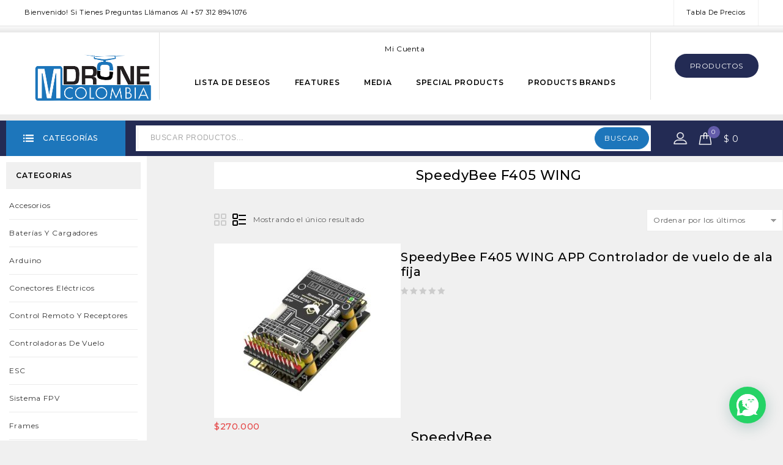

--- FILE ---
content_type: text/html; charset=UTF-8
request_url: https://www.mdronecolombia.com/product-tag/speedybee-f405-wing/
body_size: 24193
content:
<!DOCTYPE html>
<html lang="es" xmlns:fb="https://www.facebook.com/2008/fbml" xmlns:addthis="https://www.addthis.com/help/api-spec"  prefix="og: https://ogp.me/ns#">
<head>
<meta name="google-site-verification" content="ZHjsWx-glIJxUqprFQy6Au5bJqUgGTSFY7v2wkSoHEk" />
<meta charset="UTF-8">
<meta name="viewport" content="width=device-width,user-scalable=no">
<link rel="profile" href="http://gmpg.org/xfn/11"/>
<link rel="pingback" href="https://www.mdronecolombia.com/xmlrpc.php"/>
 				<script>document.documentElement.className = document.documentElement.className + ' yes-js js_active js'</script>
			<!--[if lt IE 9]>
		<![endif]-->

<!-- Optimización en motores de búsqueda por Rank Math PRO -  https://rankmath.com/ -->
<title>SpeedyBee F405 WING Archives - Drones en Colombia</title>
<meta name="robots" content="follow, noindex"/>
<meta property="og:locale" content="es_ES" />
<meta property="og:type" content="article" />
<meta property="og:title" content="SpeedyBee F405 WING Archives - Drones en Colombia" />
<meta property="og:url" content="https://www.mdronecolombia.com/product-tag/speedybee-f405-wing/" />
<meta property="og:site_name" content="Drones en Colombia" />
<meta property="og:image" content="https://www.mdronecolombia.com/wp-content/uploads/2025/11/LOGO-MINI.jpg" />
<meta property="og:image:secure_url" content="https://www.mdronecolombia.com/wp-content/uploads/2025/11/LOGO-MINI.jpg" />
<meta property="og:image:width" content="602" />
<meta property="og:image:height" content="442" />
<meta property="og:image:alt" content="MDRONECOLOMBIA" />
<meta property="og:image:type" content="image/jpeg" />
<meta name="twitter:card" content="summary_large_image" />
<meta name="twitter:title" content="SpeedyBee F405 WING Archives - Drones en Colombia" />
<meta name="twitter:image" content="https://www.mdronecolombia.com/wp-content/uploads/2025/11/LOGO-MINI.jpg" />
<meta name="twitter:label1" content="Productos" />
<meta name="twitter:data1" content="1" />
<script type="application/ld+json" class="rank-math-schema-pro">{"@context":"https://schema.org","@graph":[{"@type":"Organization","@id":"https://www.mdronecolombia.com/#organization","name":"MDRONECOLOMBIA"},{"@type":"WebSite","@id":"https://www.mdronecolombia.com/#website","url":"https://www.mdronecolombia.com","name":"Drones en Colombia","alternateName":"Drones Colombia","publisher":{"@id":"https://www.mdronecolombia.com/#organization"},"inLanguage":"es"},{"@type":"CollectionPage","@id":"https://www.mdronecolombia.com/product-tag/speedybee-f405-wing/#webpage","url":"https://www.mdronecolombia.com/product-tag/speedybee-f405-wing/","name":"SpeedyBee F405 WING Archives - Drones en Colombia","isPartOf":{"@id":"https://www.mdronecolombia.com/#website"},"inLanguage":"es"}]}</script>
<!-- /Plugin Rank Math WordPress SEO -->

<link rel='dns-prefetch' href='//s7.addthis.com' />
<link rel='dns-prefetch' href='//fonts.googleapis.com' />
<link rel="alternate" type="application/rss+xml" title="Drones en Colombia &raquo; Feed" href="https://www.mdronecolombia.com/feed/" />
<link rel="alternate" type="application/rss+xml" title="Drones en Colombia &raquo; Feed de los comentarios" href="https://www.mdronecolombia.com/comments/feed/" />
<link rel="alternate" type="application/rss+xml" title="Drones en Colombia &raquo; SpeedyBee F405 WING Etiqueta Feed" href="https://www.mdronecolombia.com/product-tag/speedybee-f405-wing/feed/" />
		<style>
			.lazyload,
			.lazyloading {
				max-width: 100%;
			}
		</style>
		<style id='wp-img-auto-sizes-contain-inline-css' type='text/css'>
img:is([sizes=auto i],[sizes^="auto," i]){contain-intrinsic-size:3000px 1500px}
/*# sourceURL=wp-img-auto-sizes-contain-inline-css */
</style>

<link rel='stylesheet' id='google_fonts-css' href='https://fonts.googleapis.com/css?family=Montserrat%3A100%2C300%2C400%2C500%2C600%2C700%7CRaleway%3A300%2C400%2C500%2C600%2C700%2C800%2C900&#038;ver=1.0.0#038;subset=latin%2Clatin-ext'  media='all' />
<link rel='stylesheet' id='tmpmela_isotope-css' href='https://www.mdronecolombia.com/wp-content/themes/ecode/css/isotop-port.css'  media='all' />
<link rel='stylesheet' id='tmpmela_custom-css' href='https://www.mdronecolombia.com/wp-content/themes/ecode/css/megnor/custom.css'  media='all' />
<link rel='stylesheet' id='owl.carousel-css' href='https://www.mdronecolombia.com/wp-content/themes/ecode/css/megnor/owl.carousel.css'  media='all' />
<link rel='stylesheet' id='owl.transitions-css' href='https://www.mdronecolombia.com/wp-content/themes/ecode/css/megnor/owl.transitions.css'  media='all' />
<link rel='stylesheet' id='shadowbox-css' href='https://www.mdronecolombia.com/wp-content/themes/ecode/css/megnor/shadowbox.css'  media='all' />
<link rel='stylesheet' id='tmpmela_shortcode_style-css' href='https://www.mdronecolombia.com/wp-content/themes/ecode/css/megnor/shortcode_style.css'  media='all' />
<link rel='stylesheet' id='animate_min-css' href='https://www.mdronecolombia.com/wp-content/themes/ecode/css/megnor/animate.min.css'  media='all' />
<link rel='stylesheet' id='tmpmela_woocommerce_css-css' href='https://www.mdronecolombia.com/wp-content/themes/ecode/css/megnor/woocommerce.css'  media='all' />
<style id='wp-emoji-styles-inline-css' type='text/css'>

	img.wp-smiley, img.emoji {
		display: inline !important;
		border: none !important;
		box-shadow: none !important;
		height: 1em !important;
		width: 1em !important;
		margin: 0 0.07em !important;
		vertical-align: -0.1em !important;
		background: none !important;
		padding: 0 !important;
	}
/*# sourceURL=wp-emoji-styles-inline-css */
</style>
<link rel='stylesheet' id='wp-block-library-css' href='https://www.mdronecolombia.com/wp-includes/css/dist/block-library/style.min.css'  media='all' />
<link rel='stylesheet' id='wc-blocks-style-css' href='https://www.mdronecolombia.com/wp-content/plugins/woocommerce/assets/client/blocks/wc-blocks.css'  media='all' />
<style id='global-styles-inline-css' type='text/css'>
:root{--wp--preset--aspect-ratio--square: 1;--wp--preset--aspect-ratio--4-3: 4/3;--wp--preset--aspect-ratio--3-4: 3/4;--wp--preset--aspect-ratio--3-2: 3/2;--wp--preset--aspect-ratio--2-3: 2/3;--wp--preset--aspect-ratio--16-9: 16/9;--wp--preset--aspect-ratio--9-16: 9/16;--wp--preset--color--black: #000000;--wp--preset--color--cyan-bluish-gray: #abb8c3;--wp--preset--color--white: #ffffff;--wp--preset--color--pale-pink: #f78da7;--wp--preset--color--vivid-red: #cf2e2e;--wp--preset--color--luminous-vivid-orange: #ff6900;--wp--preset--color--luminous-vivid-amber: #fcb900;--wp--preset--color--light-green-cyan: #7bdcb5;--wp--preset--color--vivid-green-cyan: #00d084;--wp--preset--color--pale-cyan-blue: #8ed1fc;--wp--preset--color--vivid-cyan-blue: #0693e3;--wp--preset--color--vivid-purple: #9b51e0;--wp--preset--gradient--vivid-cyan-blue-to-vivid-purple: linear-gradient(135deg,rgb(6,147,227) 0%,rgb(155,81,224) 100%);--wp--preset--gradient--light-green-cyan-to-vivid-green-cyan: linear-gradient(135deg,rgb(122,220,180) 0%,rgb(0,208,130) 100%);--wp--preset--gradient--luminous-vivid-amber-to-luminous-vivid-orange: linear-gradient(135deg,rgb(252,185,0) 0%,rgb(255,105,0) 100%);--wp--preset--gradient--luminous-vivid-orange-to-vivid-red: linear-gradient(135deg,rgb(255,105,0) 0%,rgb(207,46,46) 100%);--wp--preset--gradient--very-light-gray-to-cyan-bluish-gray: linear-gradient(135deg,rgb(238,238,238) 0%,rgb(169,184,195) 100%);--wp--preset--gradient--cool-to-warm-spectrum: linear-gradient(135deg,rgb(74,234,220) 0%,rgb(151,120,209) 20%,rgb(207,42,186) 40%,rgb(238,44,130) 60%,rgb(251,105,98) 80%,rgb(254,248,76) 100%);--wp--preset--gradient--blush-light-purple: linear-gradient(135deg,rgb(255,206,236) 0%,rgb(152,150,240) 100%);--wp--preset--gradient--blush-bordeaux: linear-gradient(135deg,rgb(254,205,165) 0%,rgb(254,45,45) 50%,rgb(107,0,62) 100%);--wp--preset--gradient--luminous-dusk: linear-gradient(135deg,rgb(255,203,112) 0%,rgb(199,81,192) 50%,rgb(65,88,208) 100%);--wp--preset--gradient--pale-ocean: linear-gradient(135deg,rgb(255,245,203) 0%,rgb(182,227,212) 50%,rgb(51,167,181) 100%);--wp--preset--gradient--electric-grass: linear-gradient(135deg,rgb(202,248,128) 0%,rgb(113,206,126) 100%);--wp--preset--gradient--midnight: linear-gradient(135deg,rgb(2,3,129) 0%,rgb(40,116,252) 100%);--wp--preset--font-size--small: 13px;--wp--preset--font-size--medium: 20px;--wp--preset--font-size--large: 36px;--wp--preset--font-size--x-large: 42px;--wp--preset--spacing--20: 0.44rem;--wp--preset--spacing--30: 0.67rem;--wp--preset--spacing--40: 1rem;--wp--preset--spacing--50: 1.5rem;--wp--preset--spacing--60: 2.25rem;--wp--preset--spacing--70: 3.38rem;--wp--preset--spacing--80: 5.06rem;--wp--preset--shadow--natural: 6px 6px 9px rgba(0, 0, 0, 0.2);--wp--preset--shadow--deep: 12px 12px 50px rgba(0, 0, 0, 0.4);--wp--preset--shadow--sharp: 6px 6px 0px rgba(0, 0, 0, 0.2);--wp--preset--shadow--outlined: 6px 6px 0px -3px rgb(255, 255, 255), 6px 6px rgb(0, 0, 0);--wp--preset--shadow--crisp: 6px 6px 0px rgb(0, 0, 0);}:where(.is-layout-flex){gap: 0.5em;}:where(.is-layout-grid){gap: 0.5em;}body .is-layout-flex{display: flex;}.is-layout-flex{flex-wrap: wrap;align-items: center;}.is-layout-flex > :is(*, div){margin: 0;}body .is-layout-grid{display: grid;}.is-layout-grid > :is(*, div){margin: 0;}:where(.wp-block-columns.is-layout-flex){gap: 2em;}:where(.wp-block-columns.is-layout-grid){gap: 2em;}:where(.wp-block-post-template.is-layout-flex){gap: 1.25em;}:where(.wp-block-post-template.is-layout-grid){gap: 1.25em;}.has-black-color{color: var(--wp--preset--color--black) !important;}.has-cyan-bluish-gray-color{color: var(--wp--preset--color--cyan-bluish-gray) !important;}.has-white-color{color: var(--wp--preset--color--white) !important;}.has-pale-pink-color{color: var(--wp--preset--color--pale-pink) !important;}.has-vivid-red-color{color: var(--wp--preset--color--vivid-red) !important;}.has-luminous-vivid-orange-color{color: var(--wp--preset--color--luminous-vivid-orange) !important;}.has-luminous-vivid-amber-color{color: var(--wp--preset--color--luminous-vivid-amber) !important;}.has-light-green-cyan-color{color: var(--wp--preset--color--light-green-cyan) !important;}.has-vivid-green-cyan-color{color: var(--wp--preset--color--vivid-green-cyan) !important;}.has-pale-cyan-blue-color{color: var(--wp--preset--color--pale-cyan-blue) !important;}.has-vivid-cyan-blue-color{color: var(--wp--preset--color--vivid-cyan-blue) !important;}.has-vivid-purple-color{color: var(--wp--preset--color--vivid-purple) !important;}.has-black-background-color{background-color: var(--wp--preset--color--black) !important;}.has-cyan-bluish-gray-background-color{background-color: var(--wp--preset--color--cyan-bluish-gray) !important;}.has-white-background-color{background-color: var(--wp--preset--color--white) !important;}.has-pale-pink-background-color{background-color: var(--wp--preset--color--pale-pink) !important;}.has-vivid-red-background-color{background-color: var(--wp--preset--color--vivid-red) !important;}.has-luminous-vivid-orange-background-color{background-color: var(--wp--preset--color--luminous-vivid-orange) !important;}.has-luminous-vivid-amber-background-color{background-color: var(--wp--preset--color--luminous-vivid-amber) !important;}.has-light-green-cyan-background-color{background-color: var(--wp--preset--color--light-green-cyan) !important;}.has-vivid-green-cyan-background-color{background-color: var(--wp--preset--color--vivid-green-cyan) !important;}.has-pale-cyan-blue-background-color{background-color: var(--wp--preset--color--pale-cyan-blue) !important;}.has-vivid-cyan-blue-background-color{background-color: var(--wp--preset--color--vivid-cyan-blue) !important;}.has-vivid-purple-background-color{background-color: var(--wp--preset--color--vivid-purple) !important;}.has-black-border-color{border-color: var(--wp--preset--color--black) !important;}.has-cyan-bluish-gray-border-color{border-color: var(--wp--preset--color--cyan-bluish-gray) !important;}.has-white-border-color{border-color: var(--wp--preset--color--white) !important;}.has-pale-pink-border-color{border-color: var(--wp--preset--color--pale-pink) !important;}.has-vivid-red-border-color{border-color: var(--wp--preset--color--vivid-red) !important;}.has-luminous-vivid-orange-border-color{border-color: var(--wp--preset--color--luminous-vivid-orange) !important;}.has-luminous-vivid-amber-border-color{border-color: var(--wp--preset--color--luminous-vivid-amber) !important;}.has-light-green-cyan-border-color{border-color: var(--wp--preset--color--light-green-cyan) !important;}.has-vivid-green-cyan-border-color{border-color: var(--wp--preset--color--vivid-green-cyan) !important;}.has-pale-cyan-blue-border-color{border-color: var(--wp--preset--color--pale-cyan-blue) !important;}.has-vivid-cyan-blue-border-color{border-color: var(--wp--preset--color--vivid-cyan-blue) !important;}.has-vivid-purple-border-color{border-color: var(--wp--preset--color--vivid-purple) !important;}.has-vivid-cyan-blue-to-vivid-purple-gradient-background{background: var(--wp--preset--gradient--vivid-cyan-blue-to-vivid-purple) !important;}.has-light-green-cyan-to-vivid-green-cyan-gradient-background{background: var(--wp--preset--gradient--light-green-cyan-to-vivid-green-cyan) !important;}.has-luminous-vivid-amber-to-luminous-vivid-orange-gradient-background{background: var(--wp--preset--gradient--luminous-vivid-amber-to-luminous-vivid-orange) !important;}.has-luminous-vivid-orange-to-vivid-red-gradient-background{background: var(--wp--preset--gradient--luminous-vivid-orange-to-vivid-red) !important;}.has-very-light-gray-to-cyan-bluish-gray-gradient-background{background: var(--wp--preset--gradient--very-light-gray-to-cyan-bluish-gray) !important;}.has-cool-to-warm-spectrum-gradient-background{background: var(--wp--preset--gradient--cool-to-warm-spectrum) !important;}.has-blush-light-purple-gradient-background{background: var(--wp--preset--gradient--blush-light-purple) !important;}.has-blush-bordeaux-gradient-background{background: var(--wp--preset--gradient--blush-bordeaux) !important;}.has-luminous-dusk-gradient-background{background: var(--wp--preset--gradient--luminous-dusk) !important;}.has-pale-ocean-gradient-background{background: var(--wp--preset--gradient--pale-ocean) !important;}.has-electric-grass-gradient-background{background: var(--wp--preset--gradient--electric-grass) !important;}.has-midnight-gradient-background{background: var(--wp--preset--gradient--midnight) !important;}.has-small-font-size{font-size: var(--wp--preset--font-size--small) !important;}.has-medium-font-size{font-size: var(--wp--preset--font-size--medium) !important;}.has-large-font-size{font-size: var(--wp--preset--font-size--large) !important;}.has-x-large-font-size{font-size: var(--wp--preset--font-size--x-large) !important;}
/*# sourceURL=global-styles-inline-css */
</style>

<style id='classic-theme-styles-inline-css' type='text/css'>
/*! This file is auto-generated */
.wp-block-button__link{color:#fff;background-color:#32373c;border-radius:9999px;box-shadow:none;text-decoration:none;padding:calc(.667em + 2px) calc(1.333em + 2px);font-size:1.125em}.wp-block-file__button{background:#32373c;color:#fff;text-decoration:none}
/*# sourceURL=/wp-includes/css/classic-themes.min.css */
</style>
<link rel='stylesheet' id='contact-form-7-css' href='https://www.mdronecolombia.com/wp-content/plugins/contact-form-7/includes/css/styles.css'  media='all' />
<link rel='stylesheet' id='rs-plugin-settings-css' href='https://www.mdronecolombia.com/wp-content/plugins/revslider/public/assets/css/settings.css'  media='all' />
<style id='rs-plugin-settings-inline-css' type='text/css'>
#rs-demo-id {}
/*# sourceURL=rs-plugin-settings-inline-css */
</style>
<style id='woocommerce-inline-inline-css' type='text/css'>
.woocommerce form .form-row .required { visibility: visible; }
/*# sourceURL=woocommerce-inline-inline-css */
</style>
<link rel='stylesheet' id='yith-quick-view-css' href='https://www.mdronecolombia.com/wp-content/plugins/yith-woocommerce-quick-view/assets/css/yith-quick-view.css'  media='all' />
<style id='yith-quick-view-inline-css' type='text/css'>

				#yith-quick-view-modal .yith-quick-view-overlay{background:rgba( 0, 0, 0, 0.8)}
				#yith-quick-view-modal .yith-wcqv-main{background:#ffffff;}
				#yith-quick-view-close{color:#cdcdcd;}
				#yith-quick-view-close:hover{color:#ff0000;}
/*# sourceURL=yith-quick-view-inline-css */
</style>
<link rel='stylesheet' id='jquery-selectBox-css' href='https://www.mdronecolombia.com/wp-content/plugins/yith-woocommerce-wishlist/assets/css/jquery.selectBox.css'  media='all' />
<link rel='stylesheet' id='woocommerce_prettyPhoto_css-css' href='//www.mdronecolombia.com/wp-content/plugins/woocommerce/assets/css/prettyPhoto.css'  media='all' />
<link rel='stylesheet' id='yith-wcwl-main-css' href='https://www.mdronecolombia.com/wp-content/plugins/yith-woocommerce-wishlist/assets/css/style.css'  media='all' />
<style id='yith-wcwl-main-inline-css' type='text/css'>
 :root { --rounded-corners-radius: 16px; --add-to-cart-rounded-corners-radius: 16px; --feedback-duration: 3s } 
 :root { --rounded-corners-radius: 16px; --add-to-cart-rounded-corners-radius: 16px; --feedback-duration: 3s } 
/*# sourceURL=yith-wcwl-main-inline-css */
</style>
<link rel='stylesheet' id='tmpmela-fonts-css' href='//fonts.googleapis.com/css?family=Source+Sans+Pro%3A300%2C400%2C700%2C300italic%2C400italic%2C700italic%7CBitter%3A400%2C700&#038;subset=latin%2Clatin-ext'  media='all' />
<link rel='stylesheet' id='font-awesome-css' href='https://www.mdronecolombia.com/wp-content/plugins/js_composer/assets/lib/bower/font-awesome/css/font-awesome.min.css'  media='all' />
<style id='font-awesome-inline-css' type='text/css'>
[data-font="FontAwesome"]:before {font-family: 'FontAwesome' !important;content: attr(data-icon) !important;speak: none !important;font-weight: normal !important;font-variant: normal !important;text-transform: none !important;line-height: 1 !important;font-style: normal !important;-webkit-font-smoothing: antialiased !important;-moz-osx-font-smoothing: grayscale !important;}
/*# sourceURL=font-awesome-inline-css */
</style>
<link rel='stylesheet' id='tmpmela-style-css' href='https://www.mdronecolombia.com/wp-content/themes/ecode/style.css'  media='all' />
<link rel='stylesheet' id='jquery-fixedheadertable-style-css' href='https://www.mdronecolombia.com/wp-content/plugins/yith-woocommerce-compare/assets/css/jquery.dataTables.css'  media='all' />
<link rel='stylesheet' id='yith_woocompare_page-css' href='https://www.mdronecolombia.com/wp-content/plugins/yith-woocommerce-compare/assets/css/compare.css'  media='all' />
<link rel='stylesheet' id='yith-woocompare-widget-css' href='https://www.mdronecolombia.com/wp-content/plugins/yith-woocommerce-compare/assets/css/widget.css'  media='all' />
<link rel='stylesheet' id='newsletter-css' href='https://www.mdronecolombia.com/wp-content/plugins/newsletter/style.css'  media='all' />
<link rel='stylesheet' id='addthis_all_pages-css' href='https://www.mdronecolombia.com/wp-content/plugins/addthis/frontend/build/addthis_wordpress_public.min.css'  media='all' />
<link rel='stylesheet' id='grid-list-layout-css' href='https://www.mdronecolombia.com/wp-content/plugins/woocommerce-grid-list-toggle/assets/css/style.css'  media='all' />
<link rel='stylesheet' id='grid-list-button-css' href='https://www.mdronecolombia.com/wp-content/plugins/woocommerce-grid-list-toggle/assets/css/button.css'  media='all' />
<link rel='stylesheet' id='dashicons-css' href='https://www.mdronecolombia.com/wp-includes/css/dashicons.min.css'  media='all' />
<style id='dashicons-inline-css' type='text/css'>
[data-font="Dashicons"]:before {font-family: 'Dashicons' !important;content: attr(data-icon) !important;speak: none !important;font-weight: normal !important;font-variant: normal !important;text-transform: none !important;line-height: 1 !important;font-style: normal !important;-webkit-font-smoothing: antialiased !important;-moz-osx-font-smoothing: grayscale !important;}
/*# sourceURL=dashicons-inline-css */
</style>
<script  src="https://www.mdronecolombia.com/wp-includes/js/jquery/jquery.min.js" id="jquery-core-js"></script>
<script  src="https://www.mdronecolombia.com/wp-includes/js/jquery/jquery-migrate.min.js" id="jquery-migrate-js"></script>
<script  src="https://www.mdronecolombia.com/wp-content/plugins/revslider/public/assets/js/jquery.themepunch.tools.min.js" id="tp-tools-js"></script>
<script  src="https://www.mdronecolombia.com/wp-content/plugins/revslider/public/assets/js/jquery.themepunch.revolution.min.js" id="revmin-js"></script>
<script  src="https://www.mdronecolombia.com/wp-content/plugins/woocommerce/assets/js/jquery-blockui/jquery.blockUI.min.js" id="wc-jquery-blockui-js" data-wp-strategy="defer"></script>
<script type="text/javascript" id="wc-add-to-cart-js-extra">
/* <![CDATA[ */
var wc_add_to_cart_params = {"ajax_url":"/wp-admin/admin-ajax.php","wc_ajax_url":"/?wc-ajax=%%endpoint%%","i18n_view_cart":"Ver carrito","cart_url":"https://www.mdronecolombia.com/cart/","is_cart":"","cart_redirect_after_add":"no"};
//# sourceURL=wc-add-to-cart-js-extra
/* ]]> */
</script>
<script  src="https://www.mdronecolombia.com/wp-content/plugins/woocommerce/assets/js/frontend/add-to-cart.min.js" id="wc-add-to-cart-js" data-wp-strategy="defer"></script>
<script  src="https://www.mdronecolombia.com/wp-content/plugins/woocommerce/assets/js/js-cookie/js.cookie.min.js" id="wc-js-cookie-js" defer="defer" data-wp-strategy="defer"></script>
<script type="text/javascript" id="woocommerce-js-extra">
/* <![CDATA[ */
var woocommerce_params = {"ajax_url":"/wp-admin/admin-ajax.php","wc_ajax_url":"/?wc-ajax=%%endpoint%%","i18n_password_show":"Mostrar contrase\u00f1a","i18n_password_hide":"Ocultar contrase\u00f1a"};
//# sourceURL=woocommerce-js-extra
/* ]]> */
</script>
<script  src="https://www.mdronecolombia.com/wp-content/plugins/woocommerce/assets/js/frontend/woocommerce.min.js" id="woocommerce-js" defer="defer" data-wp-strategy="defer"></script>
<script  src="https://www.mdronecolombia.com/wp-content/plugins/js_composer/assets/js/vendors/woocommerce-add-to-cart.js" id="vc_woocommerce-add-to-cart-js-js"></script>
<script  src="https://www.mdronecolombia.com/wp-content/themes/ecode/js/megnor/jquery.jqtransform.js" id="jqtransform-js"></script>
<script  src="https://www.mdronecolombia.com/wp-content/themes/ecode/js/megnor/jquery.jqtransform.script.js" id="jqtransform_script-js"></script>
<script  src="https://www.mdronecolombia.com/wp-content/themes/ecode/js/megnor/jquery.custom.min.js" id="tmpmela-custom_script-js"></script>
<script  src="https://www.mdronecolombia.com/wp-content/themes/ecode/js/megnor/megnor.min.js" id="tmpmela-megnor-js"></script>
<script  src="https://www.mdronecolombia.com/wp-content/themes/ecode/js/megnor/carousel.min.js" id="carousel-js"></script>
<script  src="https://www.mdronecolombia.com/wp-content/themes/ecode/js/megnor/jquery.easypiechart.min.js" id="easypiechart-js"></script>
<script  src="https://www.mdronecolombia.com/wp-content/themes/ecode/js/megnor/custom.js" id="tmpmela-custom-js"></script>
<script  src="https://www.mdronecolombia.com/wp-content/themes/ecode/js/megnor/owl.carousel.min.js" id="owlcarousel-js"></script>
<script  src="https://www.mdronecolombia.com/wp-content/themes/ecode/js/megnor/jquery.formalize.min.js" id="formalize-js"></script>
<script  src="https://www.mdronecolombia.com/wp-content/themes/ecode/js/megnor/respond.min.js" id="respond-js"></script>
<script  src="https://www.mdronecolombia.com/wp-content/themes/ecode/js/megnor/jquery.validate.js" id="validate-js"></script>
<script  src="https://www.mdronecolombia.com/wp-content/themes/ecode/js/megnor/shadowbox.js" id="shadowbox-js"></script>
<script  src="https://www.mdronecolombia.com/wp-content/themes/ecode/js/megnor/jquery.megamenu.js" id="megamenu-js"></script>
<script  src="https://www.mdronecolombia.com/wp-content/themes/ecode/js/megnor/easyResponsiveTabs.js" id="easyResponsiveTabs-js"></script>
<script  src="https://www.mdronecolombia.com/wp-content/themes/ecode/js/megnor/jquery.treeview.js" id="jtree_min-js"></script>
<script  src="https://www.mdronecolombia.com/wp-content/themes/ecode/js/megnor/jquery.jscroll.min.js" id="scroll-min-js"></script>
<script  src="https://www.mdronecolombia.com/wp-content/themes/ecode/js/megnor/countUp.js" id="countUp-js"></script>
<script  src="https://www.mdronecolombia.com/wp-content/themes/ecode/js/megnor/doubletaptogo.js" id="doubletaptogo-js"></script>
<script  src="https://www.mdronecolombia.com/wp-content/themes/ecode/js/megnor/jquery.bxslider.js" id="bxslider-js"></script>
<script  src="https://www.mdronecolombia.com/wp-content/themes/ecode/js/megnor/jquery.countdown.min.js" id="countdown_min-js"></script>
<script  src="https://www.mdronecolombia.com/wp-content/themes/ecode/js/html5.js" id="tmpmela-html5-js"></script>
<script type="text/javascript" id="phpvariable-js-extra">
/* <![CDATA[ */
var php_var = {"tmpmela_loadmore":"","tmpmela_pagination":"","tmpmela_nomore":""};
//# sourceURL=phpvariable-js-extra
/* ]]> */
</script>
<script  src="https://www.mdronecolombia.com/wp-content/themes/ecode/js/megnor/megnorloadmore.js" id="phpvariable-js"></script>
<script  src="https://www.mdronecolombia.com/wp-content/plugins/woocommerce-grid-list-toggle/assets/js/jquery.cookie.min.js" id="cookie-js"></script>
<script  src="https://www.mdronecolombia.com/wp-content/plugins/woocommerce-grid-list-toggle/assets/js/jquery.gridlistview.min.js" id="grid-list-scripts-js"></script>
<link rel="https://api.w.org/" href="https://www.mdronecolombia.com/wp-json/" /><link rel="alternate" title="JSON" type="application/json" href="https://www.mdronecolombia.com/wp-json/wp/v2/product_tag/919" /><link rel="EditURI" type="application/rsd+xml" title="RSD" href="https://www.mdronecolombia.com/xmlrpc.php?rsd" />
<meta name="generator" content="WordPress 6.9" />

		<!-- GA Google Analytics @ https://m0n.co/ga -->
		<script>
			(function(i,s,o,g,r,a,m){i['GoogleAnalyticsObject']=r;i[r]=i[r]||function(){
			(i[r].q=i[r].q||[]).push(arguments)},i[r].l=1*new Date();a=s.createElement(o),
			m=s.getElementsByTagName(o)[0];a.async=1;a.src=g;m.parentNode.insertBefore(a,m)
			})(window,document,'script','https://www.google-analytics.com/analytics.js','ga');
			ga('create', 'UA-130418410-1', 'auto');
			ga('send', 'pageview');
		</script>

			<script>
			document.documentElement.className = document.documentElement.className.replace('no-js', 'js');
		</script>
				<style>
			.no-js img.lazyload {
				display: none;
			}

			figure.wp-block-image img.lazyloading {
				min-width: 150px;
			}

			.lazyload,
			.lazyloading {
				--smush-placeholder-width: 100px;
				--smush-placeholder-aspect-ratio: 1/1;
				width: var(--smush-image-width, var(--smush-placeholder-width)) !important;
				aspect-ratio: var(--smush-image-aspect-ratio, var(--smush-placeholder-aspect-ratio)) !important;
			}

						.lazyload, .lazyloading {
				opacity: 0;
			}

			.lazyloaded {
				opacity: 1;
				transition: opacity 400ms;
				transition-delay: 0ms;
			}

					</style>
		<!-- Google site verification - Google for WooCommerce -->
<meta name="google-site-verification" content="ZHjsWx-glIJxUqprFQy6Au5bJqUgGTSFY7v2wkSoHEk" />
<meta name="generator" content="/home/mdrone/public_html/wp-content/themes/ecode/style.css - " /><link rel="shortcut icon" type="image/png" href="https://www.mdronecolombia.com/wp-content/themes/ecode/templatemela/favicon.ico" />		<link href='https://fonts.googleapis.com/css?family=Montserrat' rel='stylesheet' type='text/css' />
	<style type="text/css">
		h1 {	
		font-family:'Montserrat', Arial, Helvetica, sans-serif;
	}	
			h1 {	
		color:#000000;	
	}	
			h2 {	
		font-family:'Montserrat', Arial, Helvetica, sans-serif;
	}	
			h2 {	
		color:#000000;	
	}	
			h3 {	
		font-family:'Montserrat', Arial, Helvetica, sans-serif;
	}	
			h3 { color:#000000;}
			h4 {	
		font-family:'Montserrat', Arial, Helvetica, sans-serif;
	}	
		
		h4 {	
		color:#000000;	
	}	
			h5 {	
		font-family:'Montserrat', Arial, Helvetica, sans-serif;
	}	
			h5 {	
		color:#000000;	
	}	
			h6 {	
		font-family:'Montserrat', Arial, Helvetica, sans-serif;
	}	
		
		h6 {	
		color:#000000;	
	}	
			.home-service h3.widget-title {	
		font-family:'Montserrat', Arial, Helvetica, sans-serif;
	}	
		.primary-sidebar a{
		color:#333333;
	}
	 .primary-sidebar a:hover {
		color:#1D76BB;
	}		
	a ,.category_link .link-text:hover{
		color:#000000;
	}
	a:hover ,.woocommerce .woocommerce-breadcrumb span a:hover, .woocommerce-page .woocommerce-breadcrumb span a:hover, .breadcrumbs a:hover,
	.custom-testimonial .style-1 .testimonial-title a:hover,.brands li:hover h3.title, .brands li:hover mark.count,
	.cat_img_block:hover .category,.service-block a:hover,.category_link .link-text,.primary-sidebar li.current-cat a,.woocommerce-loop-category__title:hover,.woocommerce-loop-category__title:hover mark,.woocommerce-MyAccount-navigation ul li.is-active a,.woocommerce-MyAccount-navigation ul li a:hover{
		color:#1D76BB;
	}
		h3 {	
		font-family:'Montserrat', Arial, Helvetica, sans-serif;	
	}	
		.site-footer .widget-title{color:#333333; }
	.footer-top a, .footer-top{	color:#6F6F6F; }
	.footer-top a:hover{color:#1D76BB;}
	.footer-bottom a, .footer-bottom{color:#000000;}
	.footer-bottom a:hover{color:#1D76BB;}
	.footer-top {background-color:rgba(255,255,255,1);}
	body {
		background-color:#F0F0F0 ;
				background-image: url("https://www.mdronecolombia.com/wp-content/themes/ecode/images/megnor/colorpicker/pattern/body-bg.png");
		background-position:top left ;
		background-repeat:repeat;
		background-attachment:scroll;
					
		color:#5D5D5D;
	} 
	.topbar-outer{background:rgba(255,255,255,1);color:#000000; }
	.topbar-outer .nav-menu-right li a{color:#000000;}
	.topbar-outer .nav-menu-right li a:hover,.login-out:hover,.nav-menu-right li a::before,.account-label::before,.topbar-text::before,.nav-menu-right li:hover{color:#1D76BB;}
	.box-category{background-color:rgb(29,118,187)}
	.header-bottom,.header-fix.sticky-menu{background-color:rgb(35,43,84)}
	.mega-menu ul li a,#menu-header-custom-links > li > a{color:#000000; }
	.mega-menu ul li a:hover,.mega-menu .current_page_item > a{color:#1D76BB; }
	.mobile-menu{background-color:rgba(255,255,255,1)}
	.mobile-menu ul li a{color:#000000; }
	.mobile-menu ul li a:hover,.mobile-menu .current_page_item > a,#menu-header-custom-links > li > a:hover{color:#1D76BB; }
	.header-top {
		background-color:rgba(255,255,255,1);
			} 
	.site-footer {
		background-color:rgb(255,255,255);
			} 
	.footer-bottom{background-color:rgb(255,255,255);}
		body {	
		font-family: 'Montserrat', Arial, Helvetica, sans-serif;	
	}
.widget button, .widget input[type="button"], .widget input[type="reset"], .widget input[type="submit"], a.button, button, .contributor-posts-link, input[type="button"], input[type="reset"], input[type="submit"], .button_content_inner a, .woocommerce #content input.button, .woocommerce #respond input#submit, .woocommerce a.button, .woocommerce button.button, .woocommerce input.button, .woocommerce-page #content input.button, .woocommerce-page #respond input#submit, .woocommerce-page a.button, .woocommerce-page button.button, .woocommerce-page input.button, .woocommerce .wishlist_table td.product-add-to-cart a,.woocommerce .wc-proceed-to-checkout .checkout-button:hover,
.woocommerce-page input.button:hover,.woocommerce #content input.button.disabled,.woocommerce #content input.button:disabled,.woocommerce #respond input#submit.disabled,.woocommerce #respond input#submit:disabled,.woocommerce a.button.disabled,.woocommerce a.button:disabled,.woocommerce button.button.disabled,.woocommerce button.button:disabled,.woocommerce input.button.disabled,.woocommerce input.button:disabled,.woocommerce-page #content input.button.disabled,.woocommerce-page #content input.button:disabled,.woocommerce-page #respond input#submit.disabled,.woocommerce-page #respond input#submit:disabled,.woocommerce-page a.button.disabled,.woocommerce-page a.button:disabled,.woocommerce-page button.button.disabled,.woocommerce-page button.button:disabled,.woocommerce-page input.button.disabled,.woocommerce-page input.button:disabled,.loadgridlist-wrapper .woocount:hover,#primary .entry-summary .single_add_to_cart_button{
	background-color:rgba(29,118,187,1);
	color:#FFFFFF;
	border-color:#1D76BB;

	 font-family:Montserrat;
		font-family:'Montserrat', Arial, Helvetica, sans-serif;
	}
.widget input[type="button"]:hover,.widget input[type="button"]:focus,.widget input[type="reset"]:hover,.widget input[type="reset"]:focus,.widget input[type="submit"]:hover,.widget input[type="submit"]:focus,a.button:hover,a.button:focus,button:hover,button:focus,.contributor-posts-link:hover,input[type="button"]:hover,input[type="button"]:focus,input[type="reset"]:hover,input[type="reset"]:focus,input[type="submit"]:hover,input[type="submit"]:focus,.calloutarea_button a.button:hover,.calloutarea_button a.button:focus,.button_content_inner a:hover,.button_content_inner a:focus,.woocommerce #content input.button:hover, .woocommerce #respond input#submit:hover, .woocommerce a.button:hover, .woocommerce button.button:hover, .woocommerce input.button:hover, .woocommerce-page #content input.button:hover, .woocommerce-page #respond input#submit:hover, .woocommerce-page a.button:hover, .woocommerce-page button.button:hover, .woocommerce #content table.cart .checkout-button:hover,#primary .entry-summary .single_add_to_cart_button:hover,.woocommerce .wc-proceed-to-checkout .checkout-button,.loadgridlist-wrapper .woocount{
		background-color:rgba(35,43,84,1);
		color:#FFFFFF;
		border-color:#232B54;
	}	
	
	article.post.sticky{background-color:rgb(35,43,84);}
	.post.sticky .entry-content-date .entry-date,.post.sticky .entry-header .entry-title,.post.sticky .entry-header .entry-title a,.post.sticky .entry-summary .excerpt{color:#FFFFFF;}
	.post.sticky .excerpt .read-more-link:hover{background-color:#000;color:#fff;}
			
</style>
	<noscript><style>.woocommerce-product-gallery{ opacity: 1 !important; }</style></noscript>
	<meta name="generator" content="Powered by WPBakery Page Builder - drag and drop page builder for WordPress."/>
<!--[if lte IE 9]><link rel="stylesheet" type="text/css" href="https://www.mdronecolombia.com/wp-content/plugins/js_composer/assets/css/vc_lte_ie9.min.css" media="screen"><![endif]-->	<meta name="generator" content="Powered by Slider Revolution 5.4.7.3 - responsive, Mobile-Friendly Slider Plugin for WordPress with comfortable drag and drop interface." />
<style></style><link rel="icon" href="https://www.mdronecolombia.com/wp-content/uploads/2018/08/cropped-favicon2-08-32x32.png" sizes="32x32" />
<link rel="icon" href="https://www.mdronecolombia.com/wp-content/uploads/2018/08/cropped-favicon2-08-192x192.png" sizes="192x192" />
<link rel="apple-touch-icon" href="https://www.mdronecolombia.com/wp-content/uploads/2018/08/cropped-favicon2-08-180x180.png" />
<meta name="msapplication-TileImage" content="https://www.mdronecolombia.com/wp-content/uploads/2018/08/cropped-favicon2-08-270x270.png" />
<script type="text/javascript">function setREVStartSize(e){									
						try{ e.c=jQuery(e.c);var i=jQuery(window).width(),t=9999,r=0,n=0,l=0,f=0,s=0,h=0;
							if(e.responsiveLevels&&(jQuery.each(e.responsiveLevels,function(e,f){f>i&&(t=r=f,l=e),i>f&&f>r&&(r=f,n=e)}),t>r&&(l=n)),f=e.gridheight[l]||e.gridheight[0]||e.gridheight,s=e.gridwidth[l]||e.gridwidth[0]||e.gridwidth,h=i/s,h=h>1?1:h,f=Math.round(h*f),"fullscreen"==e.sliderLayout){var u=(e.c.width(),jQuery(window).height());if(void 0!=e.fullScreenOffsetContainer){var c=e.fullScreenOffsetContainer.split(",");if (c) jQuery.each(c,function(e,i){u=jQuery(i).length>0?u-jQuery(i).outerHeight(!0):u}),e.fullScreenOffset.split("%").length>1&&void 0!=e.fullScreenOffset&&e.fullScreenOffset.length>0?u-=jQuery(window).height()*parseInt(e.fullScreenOffset,0)/100:void 0!=e.fullScreenOffset&&e.fullScreenOffset.length>0&&(u-=parseInt(e.fullScreenOffset,0))}f=u}else void 0!=e.minHeight&&f<e.minHeight&&(f=e.minHeight);e.c.closest(".rev_slider_wrapper").css({height:f})					
						}catch(d){console.log("Failure at Presize of Slider:"+d)}						
					};</script>
		<style type="text/css" id="wp-custom-css">
			.woocommerce-product-search button {
	float: right
}

.header-logo {
	padding-top: 15px;
}
.header-left {
    float: left;
    position: relative;
    width: 17%;
    margin-left: 1rem;
}
.header-middle {
    width: 67%;
}
.offer-text a {
    background-color: #232b54;
}

span.customSelectInner {
 width: 181px!important;
}

.product-block-hover {
	margin-left: 35%;
}



 
@media only screen and (min-width: 64.063em) and (max-width: 90em) { 
	.woocommerce ul.products li .container-inner, .woocommerce-page ul.products li .container-inner {
	height: 18rem; }
}
@media only screen and (min-width: 120.063em) {
	.woocommerce ul.products li .container-inner, .woocommerce-page ul.products li .container-inner {
			height: 24rem;
	}

}

@media only screen and (max-width: 600px) {
	.header-top {
		height: 7rem;
	}
	.header-left {
		width: 12rem!important;
	}
}

.product-block-hover {
    margin: auto!important;
}


.woocommerce ul.products li.product .product_type_simple, .woocommerce-page ul.products li.product .product_type_simple {
	margin-left: 25%
}


.whatsappme__button {
	margin-bottom: 4rem;
}

/* Ocultar uncategorized */
.cat-item-14 {
	display: none!important;
}		</style>
		<noscript><style type="text/css"> .wpb_animate_when_almost_visible { opacity: 1; }</style></noscript>
		<!-- Global site tag (gtag.js) - Google Ads: AW-17733330062 - Google for WooCommerce -->
		<script async src="https://www.googletagmanager.com/gtag/js?id=AW-17733330062"></script>
		<script>
			window.dataLayer = window.dataLayer || [];
			function gtag() { dataLayer.push(arguments); }
			gtag( 'consent', 'default', {
				analytics_storage: 'denied',
				ad_storage: 'denied',
				ad_user_data: 'denied',
				ad_personalization: 'denied',
				region: ['AT', 'BE', 'BG', 'HR', 'CY', 'CZ', 'DK', 'EE', 'FI', 'FR', 'DE', 'GR', 'HU', 'IS', 'IE', 'IT', 'LV', 'LI', 'LT', 'LU', 'MT', 'NL', 'NO', 'PL', 'PT', 'RO', 'SK', 'SI', 'ES', 'SE', 'GB', 'CH'],
				wait_for_update: 500,
			} );
			gtag('js', new Date());
			gtag('set', 'developer_id.dOGY3NW', true);
			gtag("config", "AW-17733330062", { "groups": "GLA", "send_page_view": false });		</script>

		 
<!-- Global site tag (gtag.js) - Google Analytics -->
<script async src="https://www.googletagmanager.com/gtag/js?id=UA-130418410-1"></script>
<script>
  window.dataLayer = window.dataLayer || [];
  function gtag(){dataLayer.push(arguments);}
  gtag('js', new Date());

  gtag('config', 'UA-130418410-1');
</script>	
	
<link rel='stylesheet' id='photoswipe-css' href='https://www.mdronecolombia.com/wp-content/plugins/woocommerce/assets/css/photoswipe/photoswipe.min.css'  media='all' />
<link rel='stylesheet' id='photoswipe-default-skin-css' href='https://www.mdronecolombia.com/wp-content/plugins/woocommerce/assets/css/photoswipe/default-skin/default-skin.min.css'  media='all' />
<link rel='stylesheet' id='tmpmela-responsive-css' href='https://www.mdronecolombia.com/wp-content/themes/ecode/responsive.css'  media='all' />
<link rel='stylesheet' id='joinchat-css' href='https://www.mdronecolombia.com/wp-content/plugins/creame-whatsapp-me/public/css/joinchat-btn.min.css?ver=6.0.10'  media='all' />
</head>
<body class="archive tax-product_tag term-speedybee-f405-wing term-919 wp-custom-logo wp-theme-ecode theme-ecode woocommerce woocommerce-page woocommerce-no-js masthead-fixed list-view shop-left-sidebar topbar wpb-js-composer js-comp-ver-5.4.7 vc_responsive">

<div id="page" class="hfeed site">
<!-- Header -->
<header id="masthead" class="site-header  site-header-fix header left-sidebar">
   <div class="header-main header-fix">
     
		  <div class="topbar-outer">
					<div class="theme-container">	
					 
									  <div class="topbar-text">Bienvenido! Si tienes preguntas llámanos al +57  312 8941076</div>	 
						 
							<div class="nav-menu-right">
						
								
							
							<div class="header-menu-links">
								<ul id="menu-tm-top-links" class="header-menu"><li id="menu-item-8516" class="menu-item menu-item-type-post_type menu-item-object-page menu-item-8516"><a href="https://www.mdronecolombia.com/price-table/">Tabla de Precios</a></li>
</ul>							</div>
					</div>	
					</div>
			 </div>
	 	
				  <div class="header-top">
			<div class="theme-container">	
				<div class="header-left">
								<!-- Header LOGO-->
								<div class="header-logo">
																			<a href="https://www.mdronecolombia.com/" title="Drones en Colombia" rel="home">
										<img alt="mdrone logo" data-src="https://www.mdronecolombia.com/wp-content/uploads/2018/10/logo.gif" src="[data-uri]" class="lazyload" style="--smush-placeholder-width: 771px; --smush-placeholder-aspect-ratio: 771/389;" />										</a>
																										</div>
								<!-- Header Mob LOGO-->
								<div class="header-mob-logo">
																					<a href="https://www.mdronecolombia.com/" title="Drones en Colombia" rel="home">
											<img alt="ecode" data-src="https://www.mdronecolombia.com/wp-content/uploads/2018/08/LogoFIN.png" src="[data-uri]" class="lazyload" style="--smush-placeholder-width: 1325px; --smush-placeholder-aspect-ratio: 1325/481;" />											</a>
																												</div>
										
				</div>
					<div class="header-middle">
									
			<div class="tmpmela-topbar-menu-links">
				<div class="topbar-menu-toggle"></div>
				<div class="menu-header-account-links-container"><ul id="menu-header-account-links" class="mega"><li id="menu-item-8502" class="menu-item menu-item-type-post_type menu-item-object-page menu-item-8502"><a href="https://www.mdronecolombia.com/mi-cuenta/">Mi cuenta</a></li>
</ul></div>			</div>
			
			
			<!-- #site-navigation -->
					<nav id="site-navigation" class="navigation-bar main-navigation">																			
						<h3 class="menu-toggle">Menu</h3>
						<a class="screen-reader-text skip-link" href="#content" title="Skip to content">Skip to content</a>	
							<div class="mega-menu">
								<div class="menu-footer-menu-container"><ul id="menu-footer-menu" class="mega"><li id="menu-item-8497" class="menu-item menu-item-type-post_type menu-item-object-page menu-item-8497"><a href="https://www.mdronecolombia.com/wishlist/">Lista de Deseos</a></li>
<li id="menu-item-8498" class="menu-item menu-item-type-post_type menu-item-object-page menu-item-8498"><a href="https://www.mdronecolombia.com/features/">Features</a></li>
<li id="menu-item-8499" class="menu-item menu-item-type-post_type menu-item-object-page menu-item-8499"><a href="https://www.mdronecolombia.com/media/">Media</a></li>
<li id="menu-item-8500" class="menu-item menu-item-type-post_type menu-item-object-page menu-item-8500"><a href="https://www.mdronecolombia.com/special-products/">Special Products</a></li>
<li id="menu-item-8501" class="menu-item menu-item-type-post_type menu-item-object-page menu-item-8501"><a href="https://www.mdronecolombia.com/products-brands/">Products Brands</a></li>
</ul></div>			
							</div>	
							<div class="mobile-menu">	
							<span class="close-menu"></span>	
								<div class="menu-footer-menu-container"><ul id="menu-footer-menu-1" class="mobile-menu-inner"><li class="menu-item menu-item-type-post_type menu-item-object-page menu-item-8497"><a href="https://www.mdronecolombia.com/wishlist/">Lista de Deseos</a></li>
<li class="menu-item menu-item-type-post_type menu-item-object-page menu-item-8498"><a href="https://www.mdronecolombia.com/features/">Features</a></li>
<li class="menu-item menu-item-type-post_type menu-item-object-page menu-item-8499"><a href="https://www.mdronecolombia.com/media/">Media</a></li>
<li class="menu-item menu-item-type-post_type menu-item-object-page menu-item-8500"><a href="https://www.mdronecolombia.com/special-products/">Special Products</a></li>
<li class="menu-item menu-item-type-post_type menu-item-object-page menu-item-8501"><a href="https://www.mdronecolombia.com/products-brands/">Products Brands</a></li>
</ul></div>							</div>	
					</nav>
					</div>
					<div class="header-right">
						<div class="offer-text">
						<a href="http://www.msestudios.com/mdrone/tienda" >
						Productos						</a>
						</div>	 
				    </div>
				
			</div>						
           </div>
								
		   <div class="header-bottom">
				
				<!-- category block -->
				<nav class="nav-top">																			
							<h3 class="menu-toggle">Menu</h3>
							<a class="screen-reader-text skip-link" href="#content" title="Skip to content">menuSkip to content</a>	
								
								<div class="mobile-menu">	
								<span class="close-menu"></span>	
									<div class="menu-footer-menu-container"><ul id="menu-footer-menu-2" class="mobile-menu-inner"><li class="menu-item menu-item-type-post_type menu-item-object-page menu-item-8497"><a href="https://www.mdronecolombia.com/wishlist/">Lista de Deseos</a></li>
<li class="menu-item menu-item-type-post_type menu-item-object-page menu-item-8498"><a href="https://www.mdronecolombia.com/features/">Features</a></li>
<li class="menu-item menu-item-type-post_type menu-item-object-page menu-item-8499"><a href="https://www.mdronecolombia.com/media/">Media</a></li>
<li class="menu-item menu-item-type-post_type menu-item-object-page menu-item-8500"><a href="https://www.mdronecolombia.com/special-products/">Special Products</a></li>
<li class="menu-item menu-item-type-post_type menu-item-object-page menu-item-8501"><a href="https://www.mdronecolombia.com/products-brands/">Products Brands</a></li>
</ul></div>								</div>	
						</nav>
						<div class="category-list">
			<div class="box-category-heading">
				<div class="box-category">
								<span class="heading-img"></span>Categorías				</div>
			</div>
						<div class="category-box">
				<div class="home-category widget_product_categories">
					<ul class="product-categories"><li class="cat-item cat-item-114"><a href="https://www.mdronecolombia.com/product-category/accesorios-y-repuestos/">Accesorios y Repuestos</a></li>
<li class="cat-item cat-item-287"><a href="https://www.mdronecolombia.com/product-category/arduino/">Arduino</a></li>
<li class="cat-item cat-item-120"><a href="https://www.mdronecolombia.com/product-category/baterias-y-cargadores/">Baterías y Cargadores</a></li>
<li class="cat-item cat-item-125"><a href="https://www.mdronecolombia.com/product-category/conectores-electricos/">Conectores Eléctricos</a></li>
<li class="cat-item cat-item-130"><a href="https://www.mdronecolombia.com/product-category/control-remoto-y-receptores/">Control Remoto y Receptores</a></li>
<li class="cat-item cat-item-136"><a href="https://www.mdronecolombia.com/product-category/controladoras-de-vuelo/">Controladoras de Vuelo</a></li>
<li class="cat-item cat-item-140"><a href="https://www.mdronecolombia.com/product-category/drones-en-colombia/">Drones</a></li>
<li class="cat-item cat-item-134"><a href="https://www.mdronecolombia.com/product-category/esc/">ESC</a></li>
<li class="cat-item cat-item-151"><a href="https://www.mdronecolombia.com/product-category/frames/">Frames</a></li>
<li class="cat-item cat-item-259"><a href="https://www.mdronecolombia.com/product-category/gps/">GPS</a></li>
<li class="cat-item cat-item-158"><a href="https://www.mdronecolombia.com/product-category/helices/">Hélices</a></li>
<li class="cat-item cat-item-155"><a href="https://www.mdronecolombia.com/product-category/motores-brushless/">Motor Brushless</a></li>
<li class="cat-item cat-item-164"><a href="https://www.mdronecolombia.com/product-category/placa-distribucion-poder/">Placa Distribución de Poder</a></li>
<li class="cat-item cat-item-160"><a href="https://www.mdronecolombia.com/product-category/servomotores/">Servomotores</a></li>
<li class="cat-item cat-item-15"><a href="https://www.mdronecolombia.com/product-category/uncategorized/">Sin Categoria</a></li>
<li class="cat-item cat-item-143"><a href="https://www.mdronecolombia.com/product-category/sistema-fpv/">Sistema FPV</a></li>
</ul> 	
				</div>
			
			</div>
						</div>
				
		<!-- end category block -->	

			 				<!-- Search -->
																		<div class="header-search">
										<div class="header-toggle"></div>
											<form role="search" method="get" class="woocommerce-product-search" action="https://www.mdronecolombia.com/">
	<label class="screen-reader-text" for="woocommerce-product-search-field-0">Buscar por:</label>
	<input type="search" id="woocommerce-product-search-field-0" class="search-field" placeholder="Buscar productos&hellip;" value="" name="s" />
	<button type="submit" value="Buscar" class="">Buscar</button>
	<input type="hidden" name="post_type" value="product" />
</form>
	
									</div>
										
									<div class="account-cart">
									<!-- account -->
									<div class="topbar-link">
									<p class="account-block"><span class="account-label">Account</span></p>
								 <div class="topbar-link-wrapper">   
											<div class="account-menu-links">
												 						
													<ul id="menu-mainmenu" class="account-menu"><li id="menu-item-8489" class="menu-item menu-item-type-post_type menu-item-object-page menu-item-home menu-item-8489"><a href="https://www.mdronecolombia.com/">Drones en Colombia</a></li>
<li id="menu-item-9736" class="menu-item menu-item-type-post_type menu-item-object-page menu-item-9736"><a href="https://www.mdronecolombia.com/tienda/">Tienda</a></li>
<li id="menu-item-8460" class="menu-item menu-item-type-post_type menu-item-object-page menu-item-8460"><a href="https://www.mdronecolombia.com/about-us/">¿Quienes Somos?</a></li>
<li id="menu-item-8461" class="menu-item menu-item-type-post_type menu-item-object-page menu-item-8461"><a href="https://www.mdronecolombia.com/contact-us/">Contacto</a></li>
</ul>													 	
																											<a class="login-out" href="https://www.mdronecolombia.com/mi-cuenta/">User Login</a>
													  
											</div>			
									</div>
									</div>
										<!--Cart -->				
																			<div class="header-cart">
											<div class="cart-item togg">
																		
												<div class="shopping_cart tog" title="View your shopping cart">
												<div class="cart-icon"></div>
													<div class="cart-qty">
														<a class="cart-contents" href="https://www.mdronecolombia.com/cart/" title="View your shopping cart"><span class="quanitity">0</span><span class="woocommerce-Price-amount amount"><bdi><span class="woocommerce-Price-currencySymbol">&#36;</span>0</bdi></span></a>
													</div>	
																							
											    </div>	
																								<aside id="woocommerce_widget_cart-1" class="widget woocommerce widget_shopping_cart tab_content"><h3 class="widget-title">Cart</h3><div class="widget_shopping_cart_content"></div></aside>		
										    </div>		
										</div>					
											
										</div>
			
				</div>
			
								
	</div>
</header>
	<div id="main" class="site-main ">
<div class="main_inner">
 <div class="main-inner-container">
 <!--  main slider -->
				<!-- End main slider -->		
			
				
</div>
	<div class="page-title header">
  <div class="page-title-inner">
     <h3 class="entry-title-main">
SpeedyBee F405 WING APP Controlador de vuelo de ala fija    </h3>
    <div class="breadcrumbs">
  </div>
  </div>
</div>
	<div class="main-content">
<div id="primary" class="content-area"><main id="content" class="site-main" role="main"><nav class="woocommerce-breadcrumb" aria-label="Breadcrumb"><span><a href="https://www.mdronecolombia.com">Inicio</a></span> / <span>Productos etiquetados &ldquo;SpeedyBee F405 WING&rdquo;</span></nav><header class="woocommerce-products-header">
			<h1 class="woocommerce-products-header__title page-title">SpeedyBee F405 WING</h1>
	
	</header>
<div class="woocommerce-notices-wrapper"></div><p class="woocommerce-result-count" role="alert" aria-relevant="all" >
	Mostrando el único resultado</p>
<form class="woocommerce-ordering" method="get">
		<select
		name="orderby"
		class="orderby"
					aria-label="Pedido de la tienda"
			>
					<option value="popularity" >Ordenar por popularidad</option>
					<option value="rating" >Ordenar por puntuación media</option>
					<option value="date"  selected='selected'>Ordenar por los últimos</option>
					<option value="price" >Ordenar por precio: bajo a alto</option>
					<option value="price-desc" >Ordenar por precio: alto a bajo</option>
			</select>
	<input type="hidden" name="paged" value="1" />
	</form>
<nav class="gridlist-toggle"><a href="#" id="grid" title="Grid view"><span class="dashicons dashicons-grid-view"></span> <em>Grid view</em></a><a href="#" id="list" title="List view"><span class="dashicons dashicons-exerpt-view"></span> <em>List view</em></a></nav>	<ul class="products columns-3">
<li class="has-post-thumbnail product type-product post-12528 status-publish first instock product_cat-controladoras-de-vuelo product_tag-speedybee-f405-wing shipping-taxable purchasable product-type-simple">
	<a href="https://www.mdronecolombia.com/product/speedybee-f405-wing-app-controlador-de-vuelo-de-ala-fija/" class="woocommerce-LoopProduct-link woocommerce-loop-product__link"><img data-lazyloaded="1" src="[data-uri]" width="305" height="285" data-src="https://www.mdronecolombia.com/wp-content/uploads/2023/07/SpeedyBee-F405-WING-APP-14-305x285.jpg" class="attachment-woocommerce_thumbnail size-woocommerce_thumbnail" alt="SpeedyBee-F405-WING-APP" decoding="async" fetchpriority="high" /><noscript><img width="305" height="285" src="https://www.mdronecolombia.com/wp-content/uploads/2023/07/SpeedyBee-F405-WING-APP-14-305x285.jpg" class="attachment-woocommerce_thumbnail size-woocommerce_thumbnail" alt="SpeedyBee-F405-WING-APP" decoding="async" fetchpriority="high" /></noscript><img width="941" height="863" data-src="https://www.mdronecolombia.com/wp-content/uploads/2023/07/SpeedyBee-F405-WING-APP-14.jpg" class="secondary-image attachment-shop-catalog lazyload" alt="SpeedyBee-F405-WING-APP" decoding="async" data-srcset="https://www.mdronecolombia.com/wp-content/uploads/2023/07/SpeedyBee-F405-WING-APP-14.jpg 941w, https://www.mdronecolombia.com/wp-content/uploads/2023/07/SpeedyBee-F405-WING-APP-14-835x766.jpg 835w, https://www.mdronecolombia.com/wp-content/uploads/2023/07/SpeedyBee-F405-WING-APP-14-300x275.jpg 300w, https://www.mdronecolombia.com/wp-content/uploads/2023/07/SpeedyBee-F405-WING-APP-14-768x704.jpg 768w" data-sizes="(max-width: 941px) 100vw, 941px" src="[data-uri]" style="--smush-placeholder-width: 941px; --smush-placeholder-aspect-ratio: 941/863;" /><h2 class="woocommerce-loop-product__title">SpeedyBee F405 WING APP Controlador de vuelo de ala fija</h2><div class="star-rating" title="Not yet rated"><span style="width:0%"><strong class="rating">0</strong> out of 5</span></div></a>
	<span class="price"><span class="woocommerce-Price-amount amount"><bdi><span class="woocommerce-Price-currencySymbol">&#36;</span>270.000</bdi></span></span>
<div class="woocommerce-product-details__short-description">
	<h1>SpeedyBee</h1>
</div>
<div class="gridlist-buttonwrap"><a href="/product-tag/speedybee-f405-wing/?add-to-cart=12528" aria-describedby="woocommerce_loop_add_to_cart_link_describedby_12528" data-quantity="1" class="button product_type_simple add_to_cart_button ajax_add_to_cart" data-product_id="12528" data-product_sku="" aria-label="Añadir al carrito: &ldquo;SpeedyBee F405 WING APP Controlador de vuelo de ala fija&rdquo;" rel="nofollow" data-success_message="«SpeedyBee F405 WING APP Controlador de vuelo de ala fija» se ha añadido a tu carrito" role="button">Añadir al carrito</a>	<span id="woocommerce_loop_add_to_cart_link_describedby_12528" class="screen-reader-text">
			</span>

<div
	class="yith-wcwl-add-to-wishlist add-to-wishlist-12528 yith-wcwl-add-to-wishlist--link-style wishlist-fragment on-first-load"
	data-fragment-ref="12528"
	data-fragment-options="{&quot;base_url&quot;:&quot;&quot;,&quot;product_id&quot;:12528,&quot;parent_product_id&quot;:0,&quot;product_type&quot;:&quot;simple&quot;,&quot;is_single&quot;:false,&quot;in_default_wishlist&quot;:false,&quot;show_view&quot;:false,&quot;browse_wishlist_text&quot;:&quot;Browse Wishlist&quot;,&quot;already_in_wishslist_text&quot;:&quot;The product is already in the wishlist!&quot;,&quot;product_added_text&quot;:&quot;Product added!&quot;,&quot;available_multi_wishlist&quot;:false,&quot;disable_wishlist&quot;:false,&quot;show_count&quot;:false,&quot;ajax_loading&quot;:false,&quot;loop_position&quot;:false,&quot;item&quot;:&quot;add_to_wishlist&quot;}"
>
			
			<!-- ADD TO WISHLIST -->
			
<div class="yith-wcwl-add-button">
		<a
		href="?add_to_wishlist=12528&#038;_wpnonce=e3ebaf8e6f"
		class="add_to_wishlist single_add_to_wishlist"
		data-product-id="12528"
		data-product-type="simple"
		data-original-product-id="0"
		data-title="Add to Wishlist"
		rel="nofollow"
	>
		<svg id="yith-wcwl-icon-heart-outline" class="yith-wcwl-icon-svg" fill="none" stroke-width="1.5" stroke="currentColor" viewBox="0 0 24 24" xmlns="http://www.w3.org/2000/svg">
  <path stroke-linecap="round" stroke-linejoin="round" d="M21 8.25c0-2.485-2.099-4.5-4.688-4.5-1.935 0-3.597 1.126-4.312 2.733-.715-1.607-2.377-2.733-4.313-2.733C5.1 3.75 3 5.765 3 8.25c0 7.22 9 12 9 12s9-4.78 9-12Z"></path>
</svg>		<span>Add to Wishlist</span>
	</a>
</div>

			<!-- COUNT TEXT -->
			
			</div>
	<div class="woocommerce product compare-button">
			<a
		href="https://www.mdronecolombia.com?action=yith-woocompare-add-product&#038;id=12528"
		class="compare button  "
		data-product_id="12528"
		target="_self"
		rel="nofollow"
	>
				<span class="label">
			Compare		</span>
	</a>

	</div></div><a href="#" class="button yith-wcqv-button" data-product_id="12528">Quick View</a></li>
</ul>
</main></div><div id="secondary" class="left-col">
      <div id="primary-sidebar" class="primary-sidebar widget-area" role="complementary">
    <aside id="nav_menu-4" class="widget widget_nav_menu"><h3 class="widget-title">Categorias</h3><div class="menu-categorias-de-productos-container"><ul id="menu-categorias-de-productos" class="menu"><li id="menu-item-8966" class="menu-item menu-item-type-custom menu-item-object-custom menu-item-8966"><a href="https://www.mdronecolombia.com/product-category/accesorios-y-repuestos/">Accesorios</a></li>
<li id="menu-item-8967" class="menu-item menu-item-type-custom menu-item-object-custom menu-item-8967"><a href="https://www.mdronecolombia.com/product-category/baterias-y-cargadores/">Baterías y Cargadores</a></li>
<li id="menu-item-10258" class="menu-item menu-item-type-custom menu-item-object-custom menu-item-10258"><a href="https://www.mdronecolombia.com/product-category/arduino/">Arduino</a></li>
<li id="menu-item-8968" class="menu-item menu-item-type-custom menu-item-object-custom menu-item-8968"><a href="https://www.mdronecolombia.com/product-category/conectores-electricos/">Conectores Eléctricos</a></li>
<li id="menu-item-8969" class="menu-item menu-item-type-custom menu-item-object-custom menu-item-8969"><a href="https://www.mdronecolombia.com/product-category/control-remoto-y-receptores/">Control remoto y Receptores</a></li>
<li id="menu-item-8970" class="menu-item menu-item-type-custom menu-item-object-custom menu-item-8970"><a href="https://www.mdronecolombia.com/product-category/controladoras-de-vuelo/">Controladoras de Vuelo</a></li>
<li id="menu-item-8971" class="menu-item menu-item-type-custom menu-item-object-custom menu-item-8971"><a href="https://www.mdronecolombia.com/product-category/esc/">ESC</a></li>
<li id="menu-item-9638" class="menu-item menu-item-type-custom menu-item-object-custom menu-item-9638"><a href="https://www.mdronecolombia.com/product-category/sistema-fpv/">Sistema FPV</a></li>
<li id="menu-item-9639" class="menu-item menu-item-type-custom menu-item-object-custom menu-item-9639"><a href="https://www.mdronecolombia.com/product-category/frames/">Frames</a></li>
<li id="menu-item-9642" class="menu-item menu-item-type-custom menu-item-object-custom menu-item-9642"><a href="https://www.mdronecolombia.com/product-category/helices/">Hélices</a></li>
<li id="menu-item-12398" class="menu-item menu-item-type-taxonomy menu-item-object-product_cat menu-item-12398"><a href="https://www.mdronecolombia.com/product-category/gps/">GPS</a></li>
<li id="menu-item-9641" class="menu-item menu-item-type-custom menu-item-object-custom menu-item-9641"><a href="https://www.mdronecolombia.com/product-category/motores-brushless/">Motor Brushless</a></li>
<li id="menu-item-9637" class="menu-item menu-item-type-custom menu-item-object-custom menu-item-9637"><a href="https://www.mdronecolombia.com/product-category/drones-en-colombia/">Drones</a></li>
<li id="menu-item-9640" class="menu-item menu-item-type-custom menu-item-object-custom menu-item-9640"><a href="https://www.mdronecolombia.com/product-category/uncategorized/">Kits Alas</a></li>
<li id="menu-item-9644" class="menu-item menu-item-type-custom menu-item-object-custom menu-item-9644"><a href="https://www.mdronecolombia.com/product-category/placa-distribucion-poder/">PDB</a></li>
<li id="menu-item-9643" class="menu-item menu-item-type-custom menu-item-object-custom menu-item-9643"><a href="https://www.mdronecolombia.com/product-category/servomotores/">Servomotores</a></li>
</ul></div></aside>  </div>
  <!-- #primary-sidebar -->
  </div>
<!-- #secondary --></div>
<!-- .main-content-inner -->
</div>
<!-- .main_inner -->
</div>
<!-- #main -->
<footer id="colophon" class="site-footer" role="contentinfo">

		   				
					  
		<div class="footer-bottom">	
			<div class="theme-container">
			<div class="footer-bottom-left">
				 
				 <div class="site-info">  Copyright &copy; 2026 <a href="https://www.msestudios.com" title="Drones en Colombia" rel="home">msestudios.com						</a>
											  </div>
					  </div>
					  
							 
		  </div>
    </div>
	
</footer>
<!-- #colophon -->
</div>
<!-- #page -->
<div class="backtotop"><a style="display: none;" id="to_top" href="#"></a></div>
<script type="speculationrules">
{"prefetch":[{"source":"document","where":{"and":[{"href_matches":"/*"},{"not":{"href_matches":["/wp-*.php","/wp-admin/*","/wp-content/uploads/*","/wp-content/*","/wp-content/plugins/*","/wp-content/themes/ecode/*","/*\\?(.+)"]}},{"not":{"selector_matches":"a[rel~=\"nofollow\"]"}},{"not":{"selector_matches":".no-prefetch, .no-prefetch a"}}]},"eagerness":"conservative"}]}
</script>

<div id="yith-quick-view-modal" class="yith-quick-view yith-modal">
	<div class="yith-quick-view-overlay"></div>
	<div id=""class="yith-wcqv-wrapper">
		<div class="yith-wcqv-main">
			<div class="yith-wcqv-head">
				<a href="#" class="yith-quick-view-close">
                    <svg xmlns="http://www.w3.org/2000/svg" fill="none" viewBox="0 0 24 24" stroke-width="1.5" stroke="currentColor" class="size-6">
                        <path stroke-linecap="round" stroke-linejoin="round" d="M6 18 18 6M6 6l12 12" />
                    </svg>
                </a>
			</div>
			<div id="yith-quick-view-content" class="yith-quick-view-content woocommerce single-product"></div>
		</div>
	</div>
</div>
<script type="application/ld+json">{"@context":"https://schema.org/","@type":"BreadcrumbList","itemListElement":[{"@type":"ListItem","position":1,"item":{"name":"Inicio","@id":"https://www.mdronecolombia.com"}},{"@type":"ListItem","position":2,"item":{"name":"Productos etiquetados &amp;ldquo;SpeedyBee F405 WING&amp;rdquo;","@id":"https://www.mdronecolombia.com/product-tag/speedybee-f405-wing/"}}]}</script>
<div class="joinchat joinchat--right joinchat--btn" data-settings='{"telephone":"573128941076","mobile_only":false,"button_delay":2,"whatsapp_web":true,"qr":false,"message_views":2,"message_delay":10,"message_badge":false,"message_send":"Hola","message_hash":""}' hidden aria-hidden="false">
	<div class="joinchat__button" role="button" tabindex="0" aria-label="¿Cómo podemos ayudarte? Contactar por WhatsApp">
					<div class="joinchat__button__ico"><svg width="60" height="60" viewBox="0 0 60 60"><path fill="currentColor" d="M30 12a18 18 0 0 0-18 18v.33c.03 2.16.45 4.23 1.19 6.14l.02.07.05.12.13.3.03.1.03.06.03.07.03.07.05.11a18 18 0 0 0 .27.6l.07.13.04.08.04.05.07.14.05.1.08.17.05.08.04.06.04.07.04.06.06.13.06.1.1.17.05.08.03.04.09.13.07.13.05.09.05.06.03.06.05.05.07.12.09.13.02.04.07.09.08.11.08.12.09.11.12.17.07.09.08.12.09.1a18 18 0 0 0 .43.54 4.5 4.5 0 0 1-2.93 4.02 9 9 0 0 0 6.51-.8 17.9 17.9 0 0 0 5.78 2.58l.02-.02a18.04 18.04 0 0 0 14.47-2.6 8.96 8.96 0 0 0 4.32 1.1 9 9 0 0 0 2.21-.28 4.5 4.5 0 0 1-2.93-4.06l.08-.08A18 18 0 0 0 30 12m2.68 8.3a2.9 2.9 0 0 1 2.05.84.77.77 0 0 1-1.07 1.1l-.01-.01a1.36 1.36 0 0 0-1.91-.03l-.02.03a.77.77 0 0 1-1.08-1.1 2.9 2.9 0 0 1 2.04-.84zm5.97 0a2.9 2.9 0 0 1 2.05.84.77.77 0 0 1-1.07 1.1l-.01-.01a1.36 1.36 0 0 0-1.91-.03l-.02.03a.77.77 0 0 1-1.08-1.1 2.9 2.9 0 0 1 2.04-.84zm-17.72 1.94h.47l.13.02h.19l.06.02h.1l.06.02h.05l.07.02h.1l.07.01.04.01.1.02h.04l.11.03.07.01.09.02.08.02.1.02h.03l.06.03.11.03.17.05.06.02.09.02.1.04.09.02.08.04.1.03.1.04.05.02.06.02.05.02.08.04.06.02.04.02.1.04.16.09.05.02.09.05.03.01.1.06.07.03.08.05.05.03.05.03.09.05.1.07.07.04.05.04.04.02.06.04.07.05.07.05.06.04.08.05.06.05.05.05.06.05.08.06.04.03.06.05.08.07.04.03.05.05.06.06.05.04.06.06.04.03.05.05.03.04.2.2.06.06.09.09.07.08.04.05.03.05.06.07.09.09.05.07.06.08.04.06.03.05.05.06.05.06.02.05.06.08.03.04.07.1.03.06.04.07.05.08.05.1.04.05.03.06.03.05.03.07.05.09.03.05.06.11.04.11.04.05v.03l.04.08.04.09.03.06.04.11.03.09.02.05.03.06.01.05.04.1.02.08.02.06.04.12.03.1.02.07.02.08.02.08.02.07.01.06.02.06.02.12.02.09.02.07.02.08v.07l.02.11.02.09v.07l.02.09v.14l.02.07v.11l.02.1v2.45a1.2 1.2 0 0 0 1.2 1.16h3.41a2.17 2.17 0 0 1 2.14 2.11v.11a2.17 2.17 0 0 1-2.1 2.13h-.1a1.2 1.2 0 0 0-.3.05H27.6a5.69 5.69 0 0 0-6.31 5.65l-.01.08a5.7 5.7 0 0 0 .15 1.24l-.13-.08a17 17 0 0 1-.77-.49 1.2 1.2 0 0 0-1.24-.06l-.06.04a7.7 7.7 0 0 1-2.72.85h-.05l.03-.04a5.67 5.67 0 0 0 .99-2.97 1.2 1.2 0 0 0-.28-.81l-.02-.03v-.02a16.73 16.73 0 0 1-3.99-10.66v-.39a7.8 7.8 0 0 1 .26-1.78l.02-.06.01-.04.04-.13v-.04l.02-.05.04-.12.04-.12.03-.06v-.02l.01-.04.05-.12.04-.1.05-.12.07-.17.03-.07.05-.11.05-.1.06-.1.07-.15.04-.06.06-.1.04-.07.04-.09.04-.06.09-.13.03-.07.05-.07.06-.09.06-.07.12-.17.05-.06.08-.1.07-.08.06-.08.06-.07.05-.05.07-.09.04-.04.03-.04.06-.06.08-.09.04-.02.03-.04.05-.05.03-.04.06-.04.03-.04.06-.05.05-.05.06-.05.05-.05.04-.03.06-.05.07-.06.09-.07.03-.02.05-.04.04-.04.07-.05.06-.04.06-.04.05-.04.04-.02.05-.05.04-.02.05-.04.09-.06.06-.04.05-.02.06-.04.04-.03.05-.03.05-.03.1-.05.08-.05.03-.01.07-.04.04-.02.05-.03.15-.08.09-.03.06-.03.04-.02.06-.03.09-.04.07-.02.05-.03.04-.02.07-.02.05-.02.05-.03h.03l.09-.03.06-.02.13-.05.08-.02.08-.03.1-.03.06-.01.06-.03.07-.01.06-.01.08-.02.08-.03h.04l.16-.04h.05l.07-.02h.04l.1-.02.15-.03.08-.01h.09l.07-.02h.04l.17-.02h.12l.12-.01.08-.01h.22zm13.26 1.53a.5.5 0 0 1 .34.11h-.01a1.62 1.62 0 0 0 2.3 0 .51.51 0 0 1 .72.72 2.64 2.64 0 0 1-3.74 0 .51.51 0 0 1 .4-.83m-11.8 3.19a1.96 1.96 0 0 0-1.38.57.51.51 0 0 0 .72.72l.02-.02a.94.94 0 0 1 1.31.02l.02.01a.51.51 0 0 0 .7-.73 1.96 1.96 0 0 0-1.39-.57m3.89.01a2.05 2.05 0 0 0-1.45.6.51.51 0 0 0 .72.72l.03-.01a1.02 1.02 0 0 1 1.42.01l.02.01a.51.51 0 0 0 .7-.73 2.05 2.05 0 0 0-1.44-.6m-3.37 2.48a1.2 1.2 0 0 0-.92 2 3.33 3.33 0 0 0 4.7 0 1.2 1.2 0 0 0-1.7-1.7l-.01.02a.94.94 0 0 1-1.3-.02l-.03-.02a1.2 1.2 0 0 0-.75-.29z"/></svg></div>
									<div class="joinchat__tooltip" aria-hidden="true"><div>¿Cómo podemos ayudarte?</div></div>
			</div>
			</div>
					<script>
					if ( 'function' == typeof(jQuery) ) {
						jQuery(document).ready(function($) {
							if ($.cookie( 'gridcookie' ) == null) {
								$( 'ul.products' ).addClass( 'list' );
								$( '.gridlist-toggle #list' ).addClass( 'active' );
							}
						});
					}
					</script>
					<script type='text/javascript'>
		(function () {
			var c = document.body.className;
			c = c.replace(/woocommerce-no-js/, 'woocommerce-js');
			document.body.className = c;
		})();
	</script>
	
<div id="yith-woocompare-preview-bar" class="">
	<div class="container">
		<header>
			<p>Selecciona al menos 2 productos<br />para comparar</p>
		</header>
		<div class="content">
					</div>
		<footer>
			<a href="https://www.mdronecolombia.com?action=yith-woocompare-view-table&amp;iframe=yes" class="yith-woocompare-open button ">
				Ver comparación			</a>
		</footer>
	</div>
</div>

<div id="photoswipe-fullscreen-dialog" class="pswp" tabindex="-1" role="dialog" aria-modal="true" aria-hidden="true" aria-label="Imagen en pantalla completa">
	<div class="pswp__bg"></div>
	<div class="pswp__scroll-wrap">
		<div class="pswp__container">
			<div class="pswp__item"></div>
			<div class="pswp__item"></div>
			<div class="pswp__item"></div>
		</div>
		<div class="pswp__ui pswp__ui--hidden">
			<div class="pswp__top-bar">
				<div class="pswp__counter"></div>
				<button class="pswp__button pswp__button--zoom" aria-label="Ampliar/Reducir"></button>
				<button class="pswp__button pswp__button--fs" aria-label="Cambiar a pantalla completa"></button>
				<button class="pswp__button pswp__button--share" aria-label="Compartir"></button>
				<button class="pswp__button pswp__button--close" aria-label="Cerrar (Esc)"></button>
				<div class="pswp__preloader">
					<div class="pswp__preloader__icn">
						<div class="pswp__preloader__cut">
							<div class="pswp__preloader__donut"></div>
						</div>
					</div>
				</div>
			</div>
			<div class="pswp__share-modal pswp__share-modal--hidden pswp__single-tap">
				<div class="pswp__share-tooltip"></div>
			</div>
			<button class="pswp__button pswp__button--arrow--left" aria-label="Anterior (flecha izquierda)"></button>
			<button class="pswp__button pswp__button--arrow--right" aria-label="Siguiente (flecha derecha)"></button>
			<div class="pswp__caption">
				<div class="pswp__caption__center"></div>
			</div>
		</div>
	</div>
</div>
<script data-cfasync="false" type="text/javascript">if (window.addthis_product === undefined) { window.addthis_product = "wpp"; } if (window.wp_product_version === undefined) { window.wp_product_version = "wpp-6.2.7"; } if (window.addthis_share === undefined) { window.addthis_share = {}; } if (window.addthis_config === undefined) { window.addthis_config = {"data_track_clickback":true,"ignore_server_config":true,"ui_atversion":"300"}; } if (window.addthis_layers === undefined) { window.addthis_layers = {}; } if (window.addthis_layers_tools === undefined) { window.addthis_layers_tools = []; } else {  } if (window.addthis_plugin_info === undefined) { window.addthis_plugin_info = {"info_status":"enabled","cms_name":"WordPress","plugin_name":"Share Buttons by AddThis","plugin_version":"6.2.7","plugin_mode":"WordPress","anonymous_profile_id":"wp-0b0ca28c722028503f2d1ad1209d7643","page_info":{"template":"archives","post_type":""},"sharing_enabled_on_post_via_metabox":false}; } 
                    (function() {
                      var first_load_interval_id = setInterval(function () {
                        if (typeof window.addthis !== 'undefined') {
                          window.clearInterval(first_load_interval_id);
                          if (typeof window.addthis_layers !== 'undefined' && Object.getOwnPropertyNames(window.addthis_layers).length > 0) {
                            window.addthis.layers(window.addthis_layers);
                          }
                          if (Array.isArray(window.addthis_layers_tools)) {
                            for (i = 0; i < window.addthis_layers_tools.length; i++) {
                              window.addthis.layers(window.addthis_layers_tools[i]);
                            }
                          }
                        }
                     },1000)
                    }());
                </script><script type="text/template" id="tmpl-variation-template">
	<div class="woocommerce-variation-description">{{{ data.variation.variation_description }}}</div>
	<div class="woocommerce-variation-price">{{{ data.variation.price_html }}}</div>
	<div class="woocommerce-variation-availability">{{{ data.variation.availability_html }}}</div>
</script>
<script type="text/template" id="tmpl-unavailable-variation-template">
	<p role="alert">Lo siento, este producto no está disponible. Por favor, elige otra combinación.</p>
</script>
<script  src="https://www.mdronecolombia.com/wp-includes/js/dist/hooks.min.js" id="wp-hooks-js"></script>
<script  src="https://www.mdronecolombia.com/wp-includes/js/dist/i18n.min.js" id="wp-i18n-js"></script>
<script  id="wp-i18n-js-after">
/* <![CDATA[ */
wp.i18n.setLocaleData( { 'text direction\u0004ltr': [ 'ltr' ] } );
//# sourceURL=wp-i18n-js-after
/* ]]> */
</script>
<script  src="https://www.mdronecolombia.com/wp-content/plugins/contact-form-7/includes/swv/js/index.js" id="swv-js"></script>
<script  id="contact-form-7-js-translations">
/* <![CDATA[ */
( function( domain, translations ) {
	var localeData = translations.locale_data[ domain ] || translations.locale_data.messages;
	localeData[""].domain = domain;
	wp.i18n.setLocaleData( localeData, domain );
} )( "contact-form-7", {"translation-revision-date":"2025-12-01 15:45:40+0000","generator":"GlotPress\/4.0.3","domain":"messages","locale_data":{"messages":{"":{"domain":"messages","plural-forms":"nplurals=2; plural=n != 1;","lang":"es"},"This contact form is placed in the wrong place.":["Este formulario de contacto est\u00e1 situado en el lugar incorrecto."],"Error:":["Error:"]}},"comment":{"reference":"includes\/js\/index.js"}} );
//# sourceURL=contact-form-7-js-translations
/* ]]> */
</script>
<script  id="contact-form-7-js-before">
/* <![CDATA[ */
var wpcf7 = {
    "api": {
        "root": "https:\/\/www.mdronecolombia.com\/wp-json\/",
        "namespace": "contact-form-7\/v1"
    },
    "cached": 1
};
//# sourceURL=contact-form-7-js-before
/* ]]> */
</script>
<script  src="https://www.mdronecolombia.com/wp-content/plugins/contact-form-7/includes/js/index.js" id="contact-form-7-js"></script>
<script type="text/javascript" id="yith-wcqv-frontend-js-extra">
/* <![CDATA[ */
var yith_qv = {"ajaxurl":"/wp-admin/admin-ajax.php","loader":"https://www.mdronecolombia.com/wp-content/plugins/yith-woocommerce-quick-view/assets/image/qv-loader.gif","lang":"","is_mobile":""};
//# sourceURL=yith-wcqv-frontend-js-extra
/* ]]> */
</script>
<script  src="https://www.mdronecolombia.com/wp-content/plugins/yith-woocommerce-quick-view/assets/js/frontend.min.js" id="yith-wcqv-frontend-js"></script>
<script  src="https://www.mdronecolombia.com/wp-content/themes/ecode/js/functions.js" id="tmpmela-script-js"></script>
<script  src="https://www.mdronecolombia.com/wp-content/themes/ecode/js/navigation.js" id="tmpmela-navigation-js"></script>
<script  src="https://www.mdronecolombia.com/wp-content/plugins/js_composer/assets/lib/bower/isotope/dist/isotope.pkgd.min.js" id="isotope-js"></script>
<script  src="https://www.mdronecolombia.com/wp-content/plugins/js_composer/assets/lib/waypoints/waypoints.min.js" id="waypoints-js"></script>
<script type="text/javascript" id="newsletter-js-extra">
/* <![CDATA[ */
var newsletter_data = {"action_url":"https://www.mdronecolombia.com/wp-admin/admin-ajax.php"};
//# sourceURL=newsletter-js-extra
/* ]]> */
</script>
<script  src="https://www.mdronecolombia.com/wp-content/plugins/newsletter/main.js" id="newsletter-js"></script>
<script  src="https://www.mdronecolombia.com/wp-content/plugins/creame-whatsapp-me/public/js/joinchat.min.js?ver=6.0.10" id="joinchat-js" defer="defer" data-wp-strategy="defer" fetchpriority="low"></script>
<script  src="https://www.mdronecolombia.com/wp-content/plugins/woocommerce/assets/js/sourcebuster/sourcebuster.min.js" id="sourcebuster-js-js"></script>
<script type="text/javascript" id="wc-order-attribution-js-extra">
/* <![CDATA[ */
var wc_order_attribution = {"params":{"lifetime":1.0e-5,"session":30,"base64":false,"ajaxurl":"https://www.mdronecolombia.com/wp-admin/admin-ajax.php","prefix":"wc_order_attribution_","allowTracking":true},"fields":{"source_type":"current.typ","referrer":"current_add.rf","utm_campaign":"current.cmp","utm_source":"current.src","utm_medium":"current.mdm","utm_content":"current.cnt","utm_id":"current.id","utm_term":"current.trm","utm_source_platform":"current.plt","utm_creative_format":"current.fmt","utm_marketing_tactic":"current.tct","session_entry":"current_add.ep","session_start_time":"current_add.fd","session_pages":"session.pgs","session_count":"udata.vst","user_agent":"udata.uag"}};
//# sourceURL=wc-order-attribution-js-extra
/* ]]> */
</script>
<script  src="https://www.mdronecolombia.com/wp-content/plugins/woocommerce/assets/js/frontend/order-attribution.min.js" id="wc-order-attribution-js"></script>
<script  src="https://s7.addthis.com/js/300/addthis_widget.js?ver=6.9#pubid=wp-0b0ca28c722028503f2d1ad1209d7643" id="addthis_widget-js"></script>
<script  id="smush-lazy-load-js-before">
/* <![CDATA[ */
var smushLazyLoadOptions = {"autoResizingEnabled":false,"autoResizeOptions":{"precision":5,"skipAutoWidth":true}};
//# sourceURL=smush-lazy-load-js-before
/* ]]> */
</script>
<script  src="https://www.mdronecolombia.com/wp-content/plugins/wp-smushit/app/assets/js/smush-lazy-load.min.js" id="smush-lazy-load-js"></script>
<script type="text/javascript" id="wc-cart-fragments-js-extra">
/* <![CDATA[ */
var wc_cart_fragments_params = {"ajax_url":"/wp-admin/admin-ajax.php","wc_ajax_url":"/?wc-ajax=%%endpoint%%","cart_hash_key":"wc_cart_hash_2f6d647c5295dd2fc48cc099d97cce9e","fragment_name":"wc_fragments_2f6d647c5295dd2fc48cc099d97cce9e","request_timeout":"5000"};
//# sourceURL=wc-cart-fragments-js-extra
/* ]]> */
</script>
<script  src="https://www.mdronecolombia.com/wp-content/plugins/woocommerce/assets/js/frontend/cart-fragments.min.js" id="wc-cart-fragments-js" defer="defer" data-wp-strategy="defer"></script>
<script  src="https://www.mdronecolombia.com/wp-content/plugins/yith-woocommerce-wishlist/assets/js/jquery.selectBox.min.js" id="jquery-selectBox-js"></script>
<script  src="//www.mdronecolombia.com/wp-content/plugins/woocommerce/assets/js/prettyPhoto/jquery.prettyPhoto.min.js" id="wc-prettyPhoto-js" data-wp-strategy="defer"></script>
<script type="text/javascript" id="jquery-yith-wcwl-js-extra">
/* <![CDATA[ */
var yith_wcwl_l10n = {"ajax_url":"/wp-admin/admin-ajax.php","redirect_to_cart":"no","yith_wcwl_button_position":"","multi_wishlist":"","hide_add_button":"1","enable_ajax_loading":"","ajax_loader_url":"https://www.mdronecolombia.com/wp-content/plugins/yith-woocommerce-wishlist/assets/images/ajax-loader-alt.svg","remove_from_wishlist_after_add_to_cart":"1","is_wishlist_responsive":"1","time_to_close_prettyphoto":"3000","fragments_index_glue":".","reload_on_found_variation":"1","mobile_media_query":"768","labels":{"cookie_disabled":"Lo siento, pero esta caracter\u00edstica solo est\u00e1 disponible si las cookies de tu navegador est\u00e1n activadas.","added_to_cart_message":"\u003Cdiv class=\"woocommerce-notices-wrapper\"\u003E\u003Cdiv class=\"woocommerce-message\" role=\"alert\"\u003EProducto a\u00f1adido al carrito con \u00e9xito\u003C/div\u003E\u003C/div\u003E"},"actions":{"add_to_wishlist_action":"add_to_wishlist","remove_from_wishlist_action":"remove_from_wishlist","reload_wishlist_and_adding_elem_action":"reload_wishlist_and_adding_elem","load_mobile_action":"load_mobile","delete_item_action":"delete_item","save_title_action":"save_title","save_privacy_action":"save_privacy","load_fragments":"load_fragments"},"nonce":{"add_to_wishlist_nonce":"e3ebaf8e6f","remove_from_wishlist_nonce":"07f14de182","reload_wishlist_and_adding_elem_nonce":"7c538f92e9","load_mobile_nonce":"7c845a2870","delete_item_nonce":"126e948405","save_title_nonce":"264fba5a0c","save_privacy_nonce":"5133208bd3","load_fragments_nonce":"d913986a1a"},"redirect_after_ask_estimate":"","ask_estimate_redirect_url":"https://www.mdronecolombia.com"};
var yith_wcwl_l10n = {"ajax_url":"/wp-admin/admin-ajax.php","redirect_to_cart":"no","yith_wcwl_button_position":"","multi_wishlist":"","hide_add_button":"1","enable_ajax_loading":"","ajax_loader_url":"https://www.mdronecolombia.com/wp-content/plugins/yith-woocommerce-wishlist/assets/images/ajax-loader-alt.svg","remove_from_wishlist_after_add_to_cart":"1","is_wishlist_responsive":"1","time_to_close_prettyphoto":"3000","fragments_index_glue":".","reload_on_found_variation":"1","mobile_media_query":"768","labels":{"cookie_disabled":"Lo siento, pero esta caracter\u00edstica solo est\u00e1 disponible si las cookies de tu navegador est\u00e1n activadas.","added_to_cart_message":"\u003Cdiv class=\"woocommerce-notices-wrapper\"\u003E\u003Cdiv class=\"woocommerce-message\" role=\"alert\"\u003EProducto a\u00f1adido al carrito con \u00e9xito\u003C/div\u003E\u003C/div\u003E"},"actions":{"add_to_wishlist_action":"add_to_wishlist","remove_from_wishlist_action":"remove_from_wishlist","reload_wishlist_and_adding_elem_action":"reload_wishlist_and_adding_elem","load_mobile_action":"load_mobile","delete_item_action":"delete_item","save_title_action":"save_title","save_privacy_action":"save_privacy","load_fragments":"load_fragments"},"nonce":{"add_to_wishlist_nonce":"e3ebaf8e6f","remove_from_wishlist_nonce":"07f14de182","reload_wishlist_and_adding_elem_nonce":"7c538f92e9","load_mobile_nonce":"7c845a2870","delete_item_nonce":"126e948405","save_title_nonce":"264fba5a0c","save_privacy_nonce":"5133208bd3","load_fragments_nonce":"d913986a1a"},"redirect_after_ask_estimate":"","ask_estimate_redirect_url":"https://www.mdronecolombia.com"};
//# sourceURL=jquery-yith-wcwl-js-extra
/* ]]> */
</script>
<script  src="https://www.mdronecolombia.com/wp-content/plugins/yith-woocommerce-wishlist/assets/js/jquery.yith-wcwl.min.js" id="jquery-yith-wcwl-js"></script>
<script  src="https://www.mdronecolombia.com/wp-content/plugins/yith-woocommerce-compare/assets/js/jquery.dataTables.min.js" id="jquery-fixedheadertable-js"></script>
<script  src="https://www.mdronecolombia.com/wp-content/plugins/yith-woocommerce-compare/assets/js/FixedColumns.min.js" id="jquery-fixedcolumns-js"></script>
<script  src="https://www.mdronecolombia.com/wp-content/plugins/yith-woocommerce-compare/assets/js/imagesloaded.pkgd.min.js" id="jquery-imagesloaded-js"></script>
<script type="text/javascript" id="yith-woocompare-main-js-extra">
/* <![CDATA[ */
var yith_woocompare = {"actions":{"view":"yith-woocompare-view-table","add":"yith-woocompare-add-product","remove":"yith-woocompare-remove-product","reload":"yith-woocompare-reload-compare"},"nonces":{"add":"71eee26ad4","remove":"84839947e6","reload":"80b8c2257a"},"ajaxurl":"/?wc-ajax=%%endpoint%%","added_label":"A\u00f1adido para comparar","table_title":"Comparaci\u00f3n de productos","auto_open":"1","loader":"https://www.mdronecolombia.com/wp-content/plugins/yith-woocommerce-compare/assets/images/loader.gif","button_text":"Compare","cookie_name":"YITH_WooCompare_Products_List","close_label":"Cerrar","selector_for_custom_label_compare_button":".product_title","custom_label_for_compare_button":"","force_showing_popup":"","settings":{"width":"80%","height":"80%"}};
//# sourceURL=yith-woocompare-main-js-extra
/* ]]> */
</script>
<script  src="https://www.mdronecolombia.com/wp-content/plugins/yith-woocommerce-compare/assets/js/woocompare.min.js" id="yith-woocompare-main-js"></script>
<script  src="https://www.mdronecolombia.com/wp-includes/js/underscore.min.js" id="underscore-js"></script>
<script type="text/javascript" id="wp-util-js-extra">
/* <![CDATA[ */
var _wpUtilSettings = {"ajax":{"url":"/wp-admin/admin-ajax.php"}};
//# sourceURL=wp-util-js-extra
/* ]]> */
</script>
<script  src="https://www.mdronecolombia.com/wp-includes/js/wp-util.min.js" id="wp-util-js"></script>
<script type="text/javascript" id="wc-add-to-cart-variation-js-extra">
/* <![CDATA[ */
var wc_add_to_cart_variation_params = {"wc_ajax_url":"/?wc-ajax=%%endpoint%%","i18n_no_matching_variations_text":"Lo siento, no hay productos que igualen tu selecci\u00f3n. Por favor, escoge una combinaci\u00f3n diferente.","i18n_make_a_selection_text":"Elige las opciones del producto antes de a\u00f1adir este producto a tu carrito.","i18n_unavailable_text":"Lo siento, este producto no est\u00e1 disponible. Por favor, elige otra combinaci\u00f3n.","i18n_reset_alert_text":"Se ha restablecido tu selecci\u00f3n. Por favor, elige alguna opci\u00f3n del producto antes de poder a\u00f1adir este producto a tu carrito."};
//# sourceURL=wc-add-to-cart-variation-js-extra
/* ]]> */
</script>
<script  src="https://www.mdronecolombia.com/wp-content/plugins/woocommerce/assets/js/frontend/add-to-cart-variation.min.js" id="wc-add-to-cart-variation-js" defer="defer" data-wp-strategy="defer"></script>
<script  src="https://www.mdronecolombia.com/wp-content/plugins/woocommerce/assets/js/zoom/jquery.zoom.min.js" id="wc-zoom-js" defer="defer" data-wp-strategy="defer"></script>
<script  src="https://www.mdronecolombia.com/wp-content/plugins/woocommerce/assets/js/photoswipe/photoswipe.min.js" id="wc-photoswipe-js" defer="defer" data-wp-strategy="defer"></script>
<script  src="https://www.mdronecolombia.com/wp-content/plugins/woocommerce/assets/js/photoswipe/photoswipe-ui-default.min.js" id="wc-photoswipe-ui-default-js" defer="defer" data-wp-strategy="defer"></script>
<script type="text/javascript" id="wc-single-product-js-extra">
/* <![CDATA[ */
var wc_single_product_params = {"i18n_required_rating_text":"Por favor elige una puntuaci\u00f3n","i18n_rating_options":["1 de 5 estrellas","2 de 5 estrellas","3 de 5 estrellas","4 de 5 estrellas","5 de 5 estrellas"],"i18n_product_gallery_trigger_text":"Ver galer\u00eda de im\u00e1genes a pantalla completa","review_rating_required":"yes","flexslider":{"rtl":false,"animation":"slide","smoothHeight":true,"directionNav":false,"controlNav":"thumbnails","slideshow":false,"animationSpeed":500,"animationLoop":false,"allowOneSlide":false},"zoom_enabled":"1","zoom_options":[],"photoswipe_enabled":"1","photoswipe_options":{"shareEl":false,"closeOnScroll":false,"history":false,"hideAnimationDuration":0,"showAnimationDuration":0},"flexslider_enabled":"1"};
//# sourceURL=wc-single-product-js-extra
/* ]]> */
</script>
<script  src="https://www.mdronecolombia.com/wp-content/plugins/woocommerce/assets/js/frontend/single-product.min.js" id="wc-single-product-js" defer="defer" data-wp-strategy="defer"></script>
<script type="text/javascript" id="gla-gtag-events-js-extra">
/* <![CDATA[ */
var glaGtagData = {"currency_minor_unit":"0","products":{"12528":{"name":"SpeedyBee F405 WING APP Controlador de vuelo de ala fija","price":270000}}};
//# sourceURL=gla-gtag-events-js-extra
/* ]]> */
</script>
<script  src="https://www.mdronecolombia.com/wp-content/plugins/google-listings-and-ads/js/build/gtag-events.js" id="gla-gtag-events-js"></script>
<script id="wp-emoji-settings" type="application/json">
{"baseUrl":"https://s.w.org/images/core/emoji/17.0.2/72x72/","ext":".png","svgUrl":"https://s.w.org/images/core/emoji/17.0.2/svg/","svgExt":".svg","source":{"concatemoji":"https://www.mdronecolombia.com/wp-includes/js/wp-emoji-release.min.js"}}
</script>
<script type="module">
/* <![CDATA[ */
/*! This file is auto-generated */
const a=JSON.parse(document.getElementById("wp-emoji-settings").textContent),o=(window._wpemojiSettings=a,"wpEmojiSettingsSupports"),s=["flag","emoji"];function i(e){try{var t={supportTests:e,timestamp:(new Date).valueOf()};sessionStorage.setItem(o,JSON.stringify(t))}catch(e){}}function c(e,t,n){e.clearRect(0,0,e.canvas.width,e.canvas.height),e.fillText(t,0,0);t=new Uint32Array(e.getImageData(0,0,e.canvas.width,e.canvas.height).data);e.clearRect(0,0,e.canvas.width,e.canvas.height),e.fillText(n,0,0);const a=new Uint32Array(e.getImageData(0,0,e.canvas.width,e.canvas.height).data);return t.every((e,t)=>e===a[t])}function p(e,t){e.clearRect(0,0,e.canvas.width,e.canvas.height),e.fillText(t,0,0);var n=e.getImageData(16,16,1,1);for(let e=0;e<n.data.length;e++)if(0!==n.data[e])return!1;return!0}function u(e,t,n,a){switch(t){case"flag":return n(e,"\ud83c\udff3\ufe0f\u200d\u26a7\ufe0f","\ud83c\udff3\ufe0f\u200b\u26a7\ufe0f")?!1:!n(e,"\ud83c\udde8\ud83c\uddf6","\ud83c\udde8\u200b\ud83c\uddf6")&&!n(e,"\ud83c\udff4\udb40\udc67\udb40\udc62\udb40\udc65\udb40\udc6e\udb40\udc67\udb40\udc7f","\ud83c\udff4\u200b\udb40\udc67\u200b\udb40\udc62\u200b\udb40\udc65\u200b\udb40\udc6e\u200b\udb40\udc67\u200b\udb40\udc7f");case"emoji":return!a(e,"\ud83e\u1fac8")}return!1}function f(e,t,n,a){let r;const o=(r="undefined"!=typeof WorkerGlobalScope&&self instanceof WorkerGlobalScope?new OffscreenCanvas(300,150):document.createElement("canvas")).getContext("2d",{willReadFrequently:!0}),s=(o.textBaseline="top",o.font="600 32px Arial",{});return e.forEach(e=>{s[e]=t(o,e,n,a)}),s}function r(e){var t=document.createElement("script");t.src=e,t.defer=!0,document.head.appendChild(t)}a.supports={everything:!0,everythingExceptFlag:!0},new Promise(t=>{let n=function(){try{var e=JSON.parse(sessionStorage.getItem(o));if("object"==typeof e&&"number"==typeof e.timestamp&&(new Date).valueOf()<e.timestamp+604800&&"object"==typeof e.supportTests)return e.supportTests}catch(e){}return null}();if(!n){if("undefined"!=typeof Worker&&"undefined"!=typeof OffscreenCanvas&&"undefined"!=typeof URL&&URL.createObjectURL&&"undefined"!=typeof Blob)try{var e="postMessage("+f.toString()+"("+[JSON.stringify(s),u.toString(),c.toString(),p.toString()].join(",")+"));",a=new Blob([e],{type:"text/javascript"});const r=new Worker(URL.createObjectURL(a),{name:"wpTestEmojiSupports"});return void(r.onmessage=e=>{i(n=e.data),r.terminate(),t(n)})}catch(e){}i(n=f(s,u,c,p))}t(n)}).then(e=>{for(const n in e)a.supports[n]=e[n],a.supports.everything=a.supports.everything&&a.supports[n],"flag"!==n&&(a.supports.everythingExceptFlag=a.supports.everythingExceptFlag&&a.supports[n]);var t;a.supports.everythingExceptFlag=a.supports.everythingExceptFlag&&!a.supports.flag,a.supports.everything||((t=a.source||{}).concatemoji?r(t.concatemoji):t.wpemoji&&t.twemoji&&(r(t.twemoji),r(t.wpemoji)))});
//# sourceURL=https://www.mdronecolombia.com/wp-includes/js/wp-emoji-loader.min.js
/* ]]> */
</script>
<script data-no-optimize="1">window.lazyLoadOptions=Object.assign({},{threshold:300},window.lazyLoadOptions||{});!function(t,e){"object"==typeof exports&&"undefined"!=typeof module?module.exports=e():"function"==typeof define&&define.amd?define(e):(t="undefined"!=typeof globalThis?globalThis:t||self).LazyLoad=e()}(this,function(){"use strict";function e(){return(e=Object.assign||function(t){for(var e=1;e<arguments.length;e++){var n,a=arguments[e];for(n in a)Object.prototype.hasOwnProperty.call(a,n)&&(t[n]=a[n])}return t}).apply(this,arguments)}function o(t){return e({},at,t)}function l(t,e){return t.getAttribute(gt+e)}function c(t){return l(t,vt)}function s(t,e){return function(t,e,n){e=gt+e;null!==n?t.setAttribute(e,n):t.removeAttribute(e)}(t,vt,e)}function i(t){return s(t,null),0}function r(t){return null===c(t)}function u(t){return c(t)===_t}function d(t,e,n,a){t&&(void 0===a?void 0===n?t(e):t(e,n):t(e,n,a))}function f(t,e){et?t.classList.add(e):t.className+=(t.className?" ":"")+e}function _(t,e){et?t.classList.remove(e):t.className=t.className.replace(new RegExp("(^|\\s+)"+e+"(\\s+|$)")," ").replace(/^\s+/,"").replace(/\s+$/,"")}function g(t){return t.llTempImage}function v(t,e){!e||(e=e._observer)&&e.unobserve(t)}function b(t,e){t&&(t.loadingCount+=e)}function p(t,e){t&&(t.toLoadCount=e)}function n(t){for(var e,n=[],a=0;e=t.children[a];a+=1)"SOURCE"===e.tagName&&n.push(e);return n}function h(t,e){(t=t.parentNode)&&"PICTURE"===t.tagName&&n(t).forEach(e)}function a(t,e){n(t).forEach(e)}function m(t){return!!t[lt]}function E(t){return t[lt]}function I(t){return delete t[lt]}function y(e,t){var n;m(e)||(n={},t.forEach(function(t){n[t]=e.getAttribute(t)}),e[lt]=n)}function L(a,t){var o;m(a)&&(o=E(a),t.forEach(function(t){var e,n;e=a,(t=o[n=t])?e.setAttribute(n,t):e.removeAttribute(n)}))}function k(t,e,n){f(t,e.class_loading),s(t,st),n&&(b(n,1),d(e.callback_loading,t,n))}function A(t,e,n){n&&t.setAttribute(e,n)}function O(t,e){A(t,rt,l(t,e.data_sizes)),A(t,it,l(t,e.data_srcset)),A(t,ot,l(t,e.data_src))}function w(t,e,n){var a=l(t,e.data_bg_multi),o=l(t,e.data_bg_multi_hidpi);(a=nt&&o?o:a)&&(t.style.backgroundImage=a,n=n,f(t=t,(e=e).class_applied),s(t,dt),n&&(e.unobserve_completed&&v(t,e),d(e.callback_applied,t,n)))}function x(t,e){!e||0<e.loadingCount||0<e.toLoadCount||d(t.callback_finish,e)}function M(t,e,n){t.addEventListener(e,n),t.llEvLisnrs[e]=n}function N(t){return!!t.llEvLisnrs}function z(t){if(N(t)){var e,n,a=t.llEvLisnrs;for(e in a){var o=a[e];n=e,o=o,t.removeEventListener(n,o)}delete t.llEvLisnrs}}function C(t,e,n){var a;delete t.llTempImage,b(n,-1),(a=n)&&--a.toLoadCount,_(t,e.class_loading),e.unobserve_completed&&v(t,n)}function R(i,r,c){var l=g(i)||i;N(l)||function(t,e,n){N(t)||(t.llEvLisnrs={});var a="VIDEO"===t.tagName?"loadeddata":"load";M(t,a,e),M(t,"error",n)}(l,function(t){var e,n,a,o;n=r,a=c,o=u(e=i),C(e,n,a),f(e,n.class_loaded),s(e,ut),d(n.callback_loaded,e,a),o||x(n,a),z(l)},function(t){var e,n,a,o;n=r,a=c,o=u(e=i),C(e,n,a),f(e,n.class_error),s(e,ft),d(n.callback_error,e,a),o||x(n,a),z(l)})}function T(t,e,n){var a,o,i,r,c;t.llTempImage=document.createElement("IMG"),R(t,e,n),m(c=t)||(c[lt]={backgroundImage:c.style.backgroundImage}),i=n,r=l(a=t,(o=e).data_bg),c=l(a,o.data_bg_hidpi),(r=nt&&c?c:r)&&(a.style.backgroundImage='url("'.concat(r,'")'),g(a).setAttribute(ot,r),k(a,o,i)),w(t,e,n)}function G(t,e,n){var a;R(t,e,n),a=e,e=n,(t=Et[(n=t).tagName])&&(t(n,a),k(n,a,e))}function D(t,e,n){var a;a=t,(-1<It.indexOf(a.tagName)?G:T)(t,e,n)}function S(t,e,n){var a;t.setAttribute("loading","lazy"),R(t,e,n),a=e,(e=Et[(n=t).tagName])&&e(n,a),s(t,_t)}function V(t){t.removeAttribute(ot),t.removeAttribute(it),t.removeAttribute(rt)}function j(t){h(t,function(t){L(t,mt)}),L(t,mt)}function F(t){var e;(e=yt[t.tagName])?e(t):m(e=t)&&(t=E(e),e.style.backgroundImage=t.backgroundImage)}function P(t,e){var n;F(t),n=e,r(e=t)||u(e)||(_(e,n.class_entered),_(e,n.class_exited),_(e,n.class_applied),_(e,n.class_loading),_(e,n.class_loaded),_(e,n.class_error)),i(t),I(t)}function U(t,e,n,a){var o;n.cancel_on_exit&&(c(t)!==st||"IMG"===t.tagName&&(z(t),h(o=t,function(t){V(t)}),V(o),j(t),_(t,n.class_loading),b(a,-1),i(t),d(n.callback_cancel,t,e,a)))}function $(t,e,n,a){var o,i,r=(i=t,0<=bt.indexOf(c(i)));s(t,"entered"),f(t,n.class_entered),_(t,n.class_exited),o=t,i=a,n.unobserve_entered&&v(o,i),d(n.callback_enter,t,e,a),r||D(t,n,a)}function q(t){return t.use_native&&"loading"in HTMLImageElement.prototype}function H(t,o,i){t.forEach(function(t){return(a=t).isIntersecting||0<a.intersectionRatio?$(t.target,t,o,i):(e=t.target,n=t,a=o,t=i,void(r(e)||(f(e,a.class_exited),U(e,n,a,t),d(a.callback_exit,e,n,t))));var e,n,a})}function B(e,n){var t;tt&&!q(e)&&(n._observer=new IntersectionObserver(function(t){H(t,e,n)},{root:(t=e).container===document?null:t.container,rootMargin:t.thresholds||t.threshold+"px"}))}function J(t){return Array.prototype.slice.call(t)}function K(t){return t.container.querySelectorAll(t.elements_selector)}function Q(t){return c(t)===ft}function W(t,e){return e=t||K(e),J(e).filter(r)}function X(e,t){var n;(n=K(e),J(n).filter(Q)).forEach(function(t){_(t,e.class_error),i(t)}),t.update()}function t(t,e){var n,a,t=o(t);this._settings=t,this.loadingCount=0,B(t,this),n=t,a=this,Y&&window.addEventListener("online",function(){X(n,a)}),this.update(e)}var Y="undefined"!=typeof window,Z=Y&&!("onscroll"in window)||"undefined"!=typeof navigator&&/(gle|ing|ro)bot|crawl|spider/i.test(navigator.userAgent),tt=Y&&"IntersectionObserver"in window,et=Y&&"classList"in document.createElement("p"),nt=Y&&1<window.devicePixelRatio,at={elements_selector:".lazy",container:Z||Y?document:null,threshold:300,thresholds:null,data_src:"src",data_srcset:"srcset",data_sizes:"sizes",data_bg:"bg",data_bg_hidpi:"bg-hidpi",data_bg_multi:"bg-multi",data_bg_multi_hidpi:"bg-multi-hidpi",data_poster:"poster",class_applied:"applied",class_loading:"litespeed-loading",class_loaded:"litespeed-loaded",class_error:"error",class_entered:"entered",class_exited:"exited",unobserve_completed:!0,unobserve_entered:!1,cancel_on_exit:!0,callback_enter:null,callback_exit:null,callback_applied:null,callback_loading:null,callback_loaded:null,callback_error:null,callback_finish:null,callback_cancel:null,use_native:!1},ot="src",it="srcset",rt="sizes",ct="poster",lt="llOriginalAttrs",st="loading",ut="loaded",dt="applied",ft="error",_t="native",gt="data-",vt="ll-status",bt=[st,ut,dt,ft],pt=[ot],ht=[ot,ct],mt=[ot,it,rt],Et={IMG:function(t,e){h(t,function(t){y(t,mt),O(t,e)}),y(t,mt),O(t,e)},IFRAME:function(t,e){y(t,pt),A(t,ot,l(t,e.data_src))},VIDEO:function(t,e){a(t,function(t){y(t,pt),A(t,ot,l(t,e.data_src))}),y(t,ht),A(t,ct,l(t,e.data_poster)),A(t,ot,l(t,e.data_src)),t.load()}},It=["IMG","IFRAME","VIDEO"],yt={IMG:j,IFRAME:function(t){L(t,pt)},VIDEO:function(t){a(t,function(t){L(t,pt)}),L(t,ht),t.load()}},Lt=["IMG","IFRAME","VIDEO"];return t.prototype={update:function(t){var e,n,a,o=this._settings,i=W(t,o);{if(p(this,i.length),!Z&&tt)return q(o)?(e=o,n=this,i.forEach(function(t){-1!==Lt.indexOf(t.tagName)&&S(t,e,n)}),void p(n,0)):(t=this._observer,o=i,t.disconnect(),a=t,void o.forEach(function(t){a.observe(t)}));this.loadAll(i)}},destroy:function(){this._observer&&this._observer.disconnect(),K(this._settings).forEach(function(t){I(t)}),delete this._observer,delete this._settings,delete this.loadingCount,delete this.toLoadCount},loadAll:function(t){var e=this,n=this._settings;W(t,n).forEach(function(t){v(t,e),D(t,n,e)})},restoreAll:function(){var e=this._settings;K(e).forEach(function(t){P(t,e)})}},t.load=function(t,e){e=o(e);D(t,e)},t.resetStatus=function(t){i(t)},t}),function(t,e){"use strict";function n(){e.body.classList.add("litespeed_lazyloaded")}function a(){console.log("[LiteSpeed] Start Lazy Load"),o=new LazyLoad(Object.assign({},t.lazyLoadOptions||{},{elements_selector:"[data-lazyloaded]",callback_finish:n})),i=function(){o.update()},t.MutationObserver&&new MutationObserver(i).observe(e.documentElement,{childList:!0,subtree:!0,attributes:!0})}var o,i;t.addEventListener?t.addEventListener("load",a,!1):t.attachEvent("onload",a)}(window,document);</script></body>
</html>

<!-- Page cached by LiteSpeed Cache 7.7 on 2026-01-21 06:30:48 -->

--- FILE ---
content_type: text/css
request_url: https://www.mdronecolombia.com/wp-content/themes/ecode/css/megnor/owl.carousel.css
body_size: 1119
content:
/*
* 	Owl Carousel Owl Demo Theme 
*	v1.3.2
*/
/* Styling Next and Prev buttons */
.woocommerce-product-gallery .owl-theme .owl-buttons div{ top: 34%;width: 25px;height: 25px;line-height: 26px;box-shadow: none;}
.products.owl-theme .owl-buttons div{top: -60px;opacity:1;	-khtml-opacity: 1;-webkit-opacity: 1; -moz-opacity:1;}
.brand-carousel.owl-theme .owl-buttons div{ top:35%;}
.owl-theme .owl-buttons div{   
	display: block;
    font-size: 0;
	color:#fff;
    height: 36px;
	font-weight:500;
    position: absolute;
    text-align: center;
    width: 36px;
	top: -57px;
	line-height:36px;		
	transition: all 0.3s ease 0s;
	-webkit-transition: all 0.3s ease 0s;
	-moz-transition: all 0.3s ease 0s;
	-ms-transition: all 0.3s ease 0s;
	-o-transition: all 0.3s ease 0s;
    box-shadow: 0 0px 10px 2px rgba(0,0,0,0.3);
  	background: #4f5576;
    border-radius: 25px;
   opacity:1; -khtml-opacity: 0; -webkit-opacity: 0; -moz-opacity:0; z-index:9;

}
#team-posts-products .owl-theme .owl-buttons div{top:-52px;box-shadow: none;}
#team-posts-products .owl-theme .owl-buttons div.owl-prev{left:10px;}
#team-posts-products .owl-theme .owl-buttons div.owl-next{right:10px;}
.owl-theme:hover .owl-buttons div{ opacity:1;	-khtml-opacity: 1;-webkit-opacity: 1; -moz-opacity:1;}
.owl-theme .owl-buttons div:hover{  background:#232b54; border-color:#232b54; }
.owl-theme .owl-buttons div:before{
	content:'';
	font-family:'FontAwesome';
	font-size: 16px;
	text-align:center;
	position:absolute;
	right:0;
	left:0;
    top:0;
}
.woocommerce-product-gallery .owl-theme .owl-buttons div{color: #000;background-color: transparent;opacity: 0;}
.woocommerce-product-gallery:hover .owl-theme .owl-buttons div{opacity: 1;}
.woocommerce-product-gallery .owl-theme .owl-buttons div:hover:before{color:#232b54;}
.woocommerce-product-gallery .owl-theme .owl-buttons div::before{font-size: 20px;}
.owl-theme .owl-buttons div.owl-prev:before{ left:0;}
.owl-theme .owl-buttons div.owl-next:before{ right:-5px;}
.owl-theme .owl-buttons div:hover:before{color:#fff;}
.owl-theme .owl-buttons div.owl-prev:before{content:'\f104';}
.owl-theme .owl-buttons div.owl-next:before{content:'\f105'; }
#brand-products .owl-carousel{width: 100%;margin:0 auto;}
.brand-carousel.owl-theme .owl-buttons div{opacity:1;   -khtml-opacity: 1;-webkit-opacity: 1; -moz-opacity:1;}
.brand-carousel.owl-theme .owl-buttons div.owl-prev{left: -5%;}
.brand-carousel.owl-theme .owl-buttons div.owl-next{right: -5%;}
.brand-container:hover .owl-buttons div{  opacity:1;	-khtml-opacity: 1;-webkit-opacity: 1; -moz-opacity:1;}
.owl-theme .owl-buttons div.owl-prev { left:-0;}
.owl-theme .owl-buttons div.owl-next{ right:0;}
.products.owl-theme .owl-buttons div.owl-prev{ right:50px;left:auto;box-shadow: none;}
.products.owl-theme .owl-buttons div.owl-next{ right:10px;box-shadow: none;}
/* Clickable class fix problem with hover on touch devices */
/* Use it for non-touch hover action */

/* Styling Pagination*/
.owl-theme .owl-page {
    display: inline-block;    
	margin:0 3px;
	 vertical-align: top;
}
.owl-pagination .owl-page span{
	height:10px;
	width:10px;
	background-color:#C5C5C5;
	display:block;
	border-radius:50%;
	-webkit-border-radius:50%;
	-khtml-border-radius:50%;
	-moz-border-radius:50%;
}
.owl-pagination .owl-page:hover span,.owl-pagination .owl-page.active:hover span,.owl-pagination .owl-page.active span{  	
	background:#232b54;
}
.owl-pagination .owl-page.active span{
	cursor:default;
}
.owl-pagination .owl-page span:before{
	font-family:'FontAwesome';
	font-size:13px;
	color:#000;
}
.product-page .owl-pagination{margin: 10px 0;}
/* If PaginationNumbers is true */
.owl-theme .owl-page span.owl-numbers {
    height: auto;
    width: auto;
    color: #FFF;
    padding: 2px 10px;
    font-size: 12px;
    -webkit-border-radius: 30px;
    -moz-border-radius: 30px;
    border-radius: 30px;
}
.owl-pagination {
    margin: 0;
    text-align: center;
}
/* preloading images */
.owl-item.loading {
    min-height: 150px;
    background: url(../../images/owl/AjaxLoader.gif) no-repeat center center;
}
/* clearfix */
.owl-carousel .owl-wrapper:after {
    content: ".";
    display: block;
    clear: both;
    visibility: hidden;
    line-height: 0;
    height: 0;
}
/* display none until init */
.owl-carousel {
    display: none;
    position: relative;
    width: 100%;
    -ms-touch-action: pan-y;
}
.owl-carousel .owl-wrapper {
    display: none;
    position: relative;
    -webkit-transform: translate3d(0px, 0px, 0px);
}
.owl-carousel .owl-wrapper-outer {
    overflow: hidden;
    position: relative;
    width: 100%;
}
.owl-carousel .owl-wrapper-outer.autoHeight {
    -webkit-transition: height 500ms ease-in-out;
    -moz-transition: height 500ms ease-in-out;
    -ms-transition: height 500ms ease-in-out;
    -o-transition: height 500ms ease-in-out;
    transition: height 500ms ease-in-out;
}
.owl-carousel .owl-item {
    float: left;
}
.owl-page,
.owl-buttons div {
    cursor: pointer;
}
/* mouse grab icon */
.grabbing {
    cursor: url("../../images/owl/grabbing.png") 8 8, move;
}
/* fix */
.owl-carousel  .owl-wrapper,
.owl-carousel  .owl-item {
    -webkit-backface-visibility: hidden;
    -moz-backface-visibility: hidden;
    -ms-backface-visibility: hidden;
    -webkit-transform: translate3d(0,0,0);
    -moz-transform: translate3d(0,0,0);
    -ms-transform: translate3d(0,0,0);
}
.owl-carousel {
    position: relative;
}
/*==  Recent Portfolio Slider ==*/
.portfolio-container, #latest_news {
    margin: 0 auto;
}

--- FILE ---
content_type: text/css
request_url: https://www.mdronecolombia.com/wp-content/themes/ecode/responsive.css
body_size: 7798
content:
/**
* 8.0 Media Queries
* ----------------------------------------------------------------------------
*/

@media only screen and (max-width: 1800px) {
	ul.product-categories > li > a,
	.more-view {
		padding-top: 11px;
		padding-bottom: 11px;
	}
	.cat-outer-block{padding: 0 5px;}
	.woo_categories_slider{margin:0;}
}
@media only screen and (max-width: 1650px) {
	.woocommerce .products ul,
	.woocommerce ul.products,
	.woocommerce-page .products ul,
	.woocommerce-page ul.products {
		margin: 0;
	}
	.header-search input[type="text"],
	.header-search input[type="search"] {
		width: 75%;
	}
	.header-search .woocommerce-product-search input[type="submit"],
	.header-search .search-form #searchsubmit {
		width: 4%;
	}
}
@media only screen and (max-width: 1550px) {
	.category-title-block .category-title{height: 300px;}
	.category-title-block .category-title .dark-title{font-size: 27px;}
	.category-title-block .category-title .sub-title{font-size: 30px;}
	.upper-body-content,
	.header-bottom {
		padding: 0 10px;
	}
	.woocommerce ul.products li.product,
	.woocommerce-page ul.products li.product,
	.brands.list ul li {
		display: inline-block;
		float: none;
		vertical-align: top;
		width: 20% !important;
	}
	.style-1 .static-wrapper .static-inner {
		top: 20%;
		width: 45%;
	}
	.style-2 .static-wrapper .static-inner {
		right: 0;
		top: 0;
		width: 240px;
	}
	.style-2 .link-text {
		margin: 10px 0 0;
	}
	.home .product-categories {
		right: 10px;
	}
}
@media only screen and (max-width: 1450px) {
	ul.product-categories > li > a,
	.more-view {
		padding-top: 8px;
		padding-bottom: 8px;
	}
}
@media only screen and (max-width: 1350px) {
	.category-title-block .category-title{height: 275px;padding: 20px 10px;}
	.category-title-block .category-title .dark-title{font-size: 25px;}
	.category-title-block .category-title .sub-title{font-size: 27px;}
	.category-title-block .button_content_inner{bottom: 20px;}
	.category-content .owl-buttons{left: -13.5%;top:90%;}
	ul.product-categories > li > a,
	.more-view {
		padding-top: 10px;
		padding-bottom: 10px;
	}
	.middle-content {
		width: 100% !important;
	}
	.right-banners {
		display: none;
	}
	.woo_categories_list {
		position: absolute;
		width: 100%;
	}
	.woo_categories_list.vc_column_container > .vc_column-inner {
		padding: 0 !important;
	}
	.brand-carousel.owl-theme .owl-buttons div.owl-prev,
	.custom-testimonial .owl-theme .owl-buttons div.owl-prev {
		left: 0;
	}
	.brand-carousel.owl-theme .owl-buttons div.owl-next,
	.custom-testimonial .owl-theme .owl-buttons div.owl-next {
		right: 0;
	}
	.style-1 .static-wrapper .static-inner {
		width: 55%;
	}
	.widget.widgets-follow-us {
		width: 17%;
	}
	.widget .follow-us ul li {
		text-align: left;
	}
	.product-categories {
		display: none;
	}
	.home .product-categories {
		right: 0;
	}
	.sticky-menu .home-category,
	.home .sticky-menu .home-category {
		padding: 0 10px;
	}
	.category-box {
		position: unset;
	}
	.home-category {
		left: 10px;
		right: 10px;
		width: auto;
	}
	.home .home-category {
		left: 0;
		right: 0;
		width: 100%;
	}
	.sticky-menu .home-category {
		left: 10px;
		right: 10px;
		width: auto;
	}
	.home .sticky-menu .home-category {
		left: 0;
		right: 0;
		margin: 0;
		width: 100%;
	}
	.home .sticky-menu .home-category .product-categories {
		left: 9px;
		right: 9px;
	}
}
@media only screen and (min-width: 1200px) and (max-width: 1250px) {
	.page-title-inner,
	.main-content-inner,
	.theme-container,
	.full-width .inner-container,
	.main-content.left-sidebar,
	.site-footer .inner-container,
	.main-inner-container,
	.full-width .page-title,
	.main-content.box-page {
		width: 1170px;
	}
	#primary {
		width: 885px;
	}
	#secondary,
	.singleproduct-sidebar {
		width: 265px;
	}
	.box-category {
		padding: 17px 16px 17px 50px;
	}
	.header-search {
		width: 65.4%;
	}
	.header-cart {
		float: right;
	}
}
@media only screen and (max-width: 1199px) {
	.box-category::before {
		left: 0;
	}
	.box-category {
		font-size: 11px;
		padding: 17px 10px 17px 40px;
	}
	.header-search input[type="text"],
	.header-search input[type="search"] {
		width: 398px;
	}
	.account-cart {
		width: 18%;
	}
	.account-block .account-label {
		background-position: 0px -96px;
	}
	.header-search .woocommerce-product-search input[type="submit"],
	.header-search .search-form #searchsubmit {
		width: 36px;
	}
	.header-search {
		width: 615px;
	}
	.woocommerce ul.products li.product,
	.woocommerce-page ul.products li.product,
	.brands.list ul li {
		display: inline-block;
		float: none;
		vertical-align: top;
		width: 25% !important;
	}
	.resp-tabs-list li .tab-title {
		margin: 0 20px;
	}
	.hot-porduct .product {
		display: inline-block;
		float: none;
		vertical-align: top;
		width: 33.33% !important;
	}
	.woofeature .woo-grid .woocommerce ul.products li.product,
	.woonew .woo-grid .woocommerce ul.products li.product,
	.woobest .woo-grid .woocommerce ul.products li.product {
		display: none;
	}
	.blog-posts-content .post-image-outer,
	.single-portfolio .portfolio-image,
	.post-content-outer {
		width: 100%;
	}
	.post-content-outer {
		min-height: auto!important;
	}
	.blog-posts-content .blog-cols-3 .post-title a {
		font-size: 14px;
	}
	.blog-cols-3 .post-description {
		display: block;
	}
	.post-navigation a.prev-post {
		float: none;
		margin: 0 auto;
		text-align: center;
		display: block;
		margin-bottom: 10px;
	}
	.post-navigation a.next-post {
		float: none;
		margin: 0 auto;
		text-align: center;
		display: block;
	}
	.header-middle .social-icons #follow_us {
		margin: 15px 10px 13px 0;
	}
	.left-banner-size,
	.right-banner-size {
		display: none;
	}
	.center-column-size {
		width: 100% !important;
	}
	.center-column-size.vc_column_container > .vc_column-inner {
		margin: 0 !important;
	}
	.style-2 .link-text {
		margin-top: 10px;
	}
	.social-icons {
		width: 21%;
	}
	.woocommerce-product-search span.customSelect,
	.style-2 .static-wrapper .static-inner {
		width: 180px;
	}
	.static-inner .title2,
	.static-inner .title4,
	.static-inner .title1,
	.static-inner .title3,
	.static-inner .title5 {
		font-size: 28px;
	}
	.offer-banner .subtitle {
		padding: 10px 0 20px;
	}
	.style-2.cms-banner-item .text1,
	.style-2.cms-banner-item .text3 {
		font-size: 15px;
	}
	.style-2.cms-banner-item .text2 {
		font-size: 22px;
		line-height: 22px;
	}
	.style-2 .link-text {
		margin: 0;
	}
	.widget.widgets-follow-us {
		width: 100%;
	}
	.widget .follow-us ul li {
		text-align: center;
	}
	.footer-middle {
		padding: 20px 0 10px;
	}
	.style-1.cms-banner-item .text3 {
		margin: 0 0 15px 0;
	}
	.testimonial-content {
		padding-top: 40px;
	}
	.category-content .owl-buttons {
    left: -14%;}
}
@media only screen and (max-width: 1024px) {
	.account-cart {
		width: 17%;
	}
	.style-1.cms-banner-item .text4 {
		font-size: 30px;
	}
	.style-1.cms-banner-item .text2 {
		margin-bottom: 10px;
		font-size: 25px;
	}
	.box-category {
		font-size: 10px;
	}
	.style-2 .static-wrapper .static-inner {
		top: -10px;
	}
	.topbar-link {
		width: 28%;
	}
	.yith_magnifier_zoom_magnifier {
		top: 0 !important;
		left: auto !important;
		right: auto !important;
		width: 100% !important;
		height: 100% !important
	}
	.half-content {
		float: none;
		width: 100%;
		text-align: center;
	}
	.fancy-image.half-content {
		margin-bottom: 50px;
	}
	.style-2 .testimonial-carousel.owl-carousel {
		margin: 0;
	}
	.main-title {
		margin: 20px 0;
		padding: 0 20px;
	}
	/****************** Start Primary navigation ******************/
	.mobile-menu {
		display: block;
	}
	.mobile-menu-inner {
		margin: 0;
	}
	.menu-menu-container {
		height: 100%;
	}
	.navigation-fix .navigation-bar {
		background-color: rgba(0, 0, 0, 0);
	}
	.navigation-bar.active .mobile-menu {
		transform: translateX(0)!important;
		-webkit-transform: translateX(0)!important;
		-moz-transform: translateX(0)!important;
		-ms-transform: translateX(0)!important;
		-o-transform: translateX(0)!important;
		transition: all 300ms ease;
		-webkit-transition: all 300ms ease;
		-moz-transition: all 300ms ease;
		-ms-transition: all 300ms ease;
		-o-transition: all 300ms ease;
		overflow-y: auto;
	}
	.mobile-menu {
		background: #fff none repeat scroll 0 0;
		box-shadow: 0 0 20px rgba(0, 0, 0, 0.25);
		-webkit-box-shadow: 0 0 20px rgba(0, 0, 0, 0.25);
		-ms-box-shadow: 0 0 20px rgba(0, 0, 0, 0.25);
		-o-box-shadow: 0 0 20px rgba(0, 0, 0, 0.25);
		box-sizing: border-box;
		height: 100%;
		left: 0;
		margin-left: 0;
		padding: 20px;
		position: fixed;
		right: 0;
		top: 0;
		width: 300px;
		z-index: 999999;
		transform: translateX(-110%);
		-webkit-transform: translateX(-110%);
		-moz-transform: translateX(-110%);
		-ms-transform: translateX(-110%);
		-o-transform: translateX(-110%);
		transition: all 300ms ease;
		-webkit-transition: all 300ms ease;
		-moz-transition: all 300ms ease;
		-ms-transition: all 300ms ease;
		-o-transition: all 300ms ease;
	}
	.mobile-menu ul li {
		width: 100%;
		text-align: left;
		list-style-type: none;
		padding: 8px 0;
	}
	.mobile-menu-inner > ul {
		margin: 0;
	}
	.mobile-menu ul li a {
		display: block;
		font-size: 14px;
	}
	.toggled-on .mobile-menu .mega {
		background: #fafafa;
		border: 1px solid #e5e5e5;
		margin-left: 0;
		z-index: 999;
		position: absolute;
		left: 0;
		top: 54px;
		padding: 10px 20px;
		width: 100%;
		box-sizing: border-box;
	}
	.mobile-menu .collapsable-hitarea:after,
	.mobile-menu .expandable-hitarea:before {
		cursor: pointer;
		display: block;
		font-family: FontAwesome;
		font-weight: normal;
		position: absolute;
		right: 0;
		left: 0;
		top: -2px;
		font-size: 14px;
	}
	.mobile-menu .collapsable-hitarea:after {
		content: "\f068";
	}
	.mobile-menu .expandable-hitarea:before {
		content: "\f067";
	}
	.hitarea {
		display: block;
		float: right;
		height: 30px;
		position: relative;
		width: 40px;
		text-align: right;
		top: 0;
	}
	.navigation-bar.active .mobile-menu,
	.mobile-menu {
		display: block;
	}
	.navbar.default.navigation-inner {
		display: block;
	}
	.service-list.service-2.style-1 {
		border: 0;
	}
	/****************** End Primary navigation ******************/
	.static-links-list span:hover::before {
		left: auto !important;
		right: -22px;
	}
	/* Sticky Menu Navigation End */
	.offer-text a {
		padding: 12px 15px;
	}
	.category-content .owl-buttons {
    left: -15%;
    top: auto;
    bottom: -10%;
 }
}
@media only screen and (min-width: 1024px) and (max-width: 1199px) {
	.page-title-inner,
	.main-content-inner,
	.theme-container,
	.full-width .inner-container,
	.main-content.left-sidebar,
	.site-footer .inner-container,
	.main-inner-container,
	.full-width .page-title,
	.main-content.box-page {
		width: 970px;
	}
	#primary {
		width: 720px;
	}
	#secondary,
	.singleproduct-sidebar {
		width: 230px;
	}
	.style-1 .static-wrapper .static-inner {
		top: 20px;
	}
	.woocommerce .single-product-full #content .product div.entry-summary {
		width: 56.9%;
	}
	.fancy-image {
		padding-right: 20px!important;
	}
	.service-list.style-1 .icon-image {
		float: none;
	}
	.service-list.style-1 .service_other_text {
		text-align: center;
	}
}
@media only screen and (min-width: 980px) and (max-width: 1023px) {
	.page-title-inner,
	.main-content-inner,
	.theme-container,
	.full-width .inner-container,
	.main-content.left-sidebar,
	.site-footer .inner-container,
	.main-inner-container,
	.full-width .page-title,
	.main-content.box-page {
		width: 915px;
	}
	#primary {
		width: 670px;
	}
	#secondary,
	.singleproduct-sidebar {
		width: 218px;
	}
	.style-1 .static-wrapper .static-inner {
		top: 45px;
	}
	.woocommerce .single-product-full.side-widget-area #content .product div.entry-summary {
		width: 68%;
	}
	.woocommerce .single-product-full #content .product div.entry-summary {
		width: 100%;
	}
	.woocommerce .single-product-full #content .product div.images,
	.woocommerce .single-product-sidebar #content div.product div.images,
	.woocommerce div.product div.images,
	.woocommerce-page .single-product-sidebar #content div.product div.images,
	.woocommerce-page div.product div.images {
		float: none;
		margin: 0 auto 50px;
		width: 60%;
	}
	.nav-menu-right li {
		padding: 8px 15px;
	}
	.service-block .service .content {
		width: 68%;
	}
	.second-widget,
	.third-widget,
	.fourth-widget {
		padding-left: 20px;
	}
	.static-links-list span:hover::before {
		left: -22px;
	}
}
@media only screen and (max-width: 979px) {
	.offer-banner .style-3 .static-wrapper .static-inner{
		text-align: center;
	}
	.style-3.cms-banner-item .text1, .style-3.cms-banner-item .text2, .style-3.cms-banner-item .text3{font-size: 25px;}
	.style-3 .text-button {
    float: left;
    margin-top: 20px;
    width: 100%;
}
.style-3.cms-banner-item .text4{float: left;width: 100%;text-align: center;}
.count-down{padding: 20px 0;}
	.category-title-block,.category-content {
    width: 100%;
	}
	.category-title-block .category-title{
		height: auto;
	}
	.category-title-block .button_content_inner{
		bottom: 0;
		position: relative;
	}
	.category-content .owl-buttons{
		left: 0;
		text-align: center;
		width: 100%;
		position: absolute;
		top: -51px;
		bottom: auto;
	}
	.category-content .owl-theme .owl-controls .owl-buttons div.owl-prev,
	.category-content .owl-theme .owl-controls .owl-buttons div.owl-next {
	    left: auto;
	    right: auto;
	    margin:-3px 5px;
	}
	.category-content .owl-theme .owl-buttons div{
		display: inline-block;
		position: relative;
	}
	.footer-widget:last-child {
		margin-bottom: 30px;
	}
	.testimonial-title,
	.testimonial-designation {
		margin-top: 10px;
	}
	.static-links-list span:hover::before {
		display: none;
	}
	#secondary .widget-title {
		padding: 10px 0;
	}
	.footer-widget .widget .bx-wrapper ul,
	.follow-us ul,
	.widget_accepted_payment_methods ul {
		display: block !important;
	}
	.bx-controls-direction a.bx-next {
		right: 30px;
	}
	.bx-controls-direction a.bx-prev {
		right: 45px;
	}
	.footer-widget .widgets-blog-posts .title-outer::before,
	.widgets-follow-us .title-outer::before,
	.widget_accepted_payment_methods .title-outer::before {
		content: "";
	}
	.home .products.owl-theme .owl-buttons div {
		position: relative;
		display: inline-block;
		top: auto;
		bottom: 0;
		margin: 0 0 10px 3px;
	}
	.style-2.cms-banner-item .text1,
	.style-2.cms-banner-item .text3 {
		display: none;
	}
	.style-2 .static-wrapper .static-inner {
		width: 120px;
	}
	.style-2 .link-text {
		padding: 4px 15px;
	}
	.testimonial-content {
		padding: 20px 40px 0px 80px;
	}
	.home .products.owl-theme .owl-buttons div.owl-prev,
	.home .products.owl-theme .owl-buttons div.owl-next {
		right: auto;
		left: auto;
	}
	/****************** Content ******************/
	.woocommerce ul.products li.product,
	.woocommerce-page ul.products li.product,
	.brands.list ul li {
		width: 33.33% !important;
	}
	.topbar-text {
		width: 100%;
		text-align: center;
	}
	.nav-menu-right,
	.tmpmela-topbar-menu-links,
	.header-right {
		display: none;
	}
	.header-middle {
		width: 88%;
		text-align: left;
		border: none;
		padding: 25px 0;
	}
	.header-left {
		width: 12%;
	}
	.page-title-inner,
	.main-content-inner,
	.theme-container,
	.full-width .inner-container,
	.main-content.left-sidebar,
	.site-footer .inner-container,
	.main-inner-container,
	.full-width .page-title,
	.main-content.box-page {
		width: 734px;
	}
	#secondary,
	#primary {
		width: 100%;
		margin: 0 0 30px;
		float: none;
		clear: both;
	}
	#secondary {
		margin: 0;
	}
	.woocommerce .single-product-full.side-widget-area #content .product div.entry-summary,
	.woocommerce .single-product-full #content .product div.entry-summary {
		width: 100%;
	}
	.singleproduct-sidebar {
		float: left;
		margin: 0;
	}
	.col-main {
		width: 100%;
	}
	.page-title .entry-title-main {
		font-size: 18px;
	}
	.main-title {
		margin: 15px 0;
		padding: 0 15px;
	}
	.breadcrumbs,
	.woocommerce .woocommerce-breadcrumb,
	.woocommerce-page .woocommerce-breadcrumb {
		font-size: 12px;
	}
	.woocommerce .single-product-full #content .product div.images,
	.woocommerce .single-product-sidebar #content div.product div.images,
	.woocommerce div.product div.images,
	.woocommerce-page .single-product-sidebar #content div.product div.images,
	.woocommerce-page div.product div.images {
		float: none;
		margin: 0 auto 20px;
		width: 74%;
	}
	.product-slider {
		padding: 5px;
	}
	.address-text {
		width: 100%;
	}
	.widgets-brand .widget-title {
		display: block;
	}
	.cms-banner-item.sub-banner3 .text2 {
		letter-spacing: 0;
	}
	.fancy-image .cms-banner-item {
		float: none;
	}
	.header-cart .cart-contents {
		right: 5px;
	}
	.header-center {
		display: none;
	}
	/**************************  product-categories ******************************/
	.product-categories .expandable-hitarea:before,
	.widget_pages .expandable-hitarea:before,
	.widget_nav_menu .expandable-hitarea:before,
	.widget_categories .expandable-hitarea:before {
		content: "\f067";
	}
	.product-categories .collapsable-hitarea:before,
	.widget_pages .collapsable-hitarea:before,
	.widget_nav_menu .collapsable-hitarea:before,
	.widget_categories .collapsable-hitarea:before {
		content: "\f068";
	}
	.product-categories .dc-mega-icon {
		display: none;
	}
	/********************** End product-categories ************************/
	/******************  CSS for all sidebar and footer toggle ******************/
	#primary-sidebar .toggled-on .toggle-block,
	#primary-sidebar .toggled-on .widget_shopping_cart_content {
		display: block;
		padding: 10px;
		float: left;
	}
	.primary-sidebar .widget ul li {
		padding: 10px 0;
	}
	#primary-sidebar .toggled-off .toggle-block,
	#primary-sidebar .toggled-off .widget_shopping_cart_content,
	.primary-sidebar .widget .toggle-block,
	.custom_category,
	.textbox .text1,
	#primary-sidebar .toggled-off .textwidget {
		display: none;
	}
	.title-outer {
		cursor: pointer;
		position: relative;
	}
	.primary-sidebar .widget {
		margin-bottom: 3px;
		padding: 0;
	}
	.widget .widget-title {
		padding: 10px;
	}
	.toggled-on .title-outer:before {
		content: "\f106";
		line-height: 11px;
	}
	.title-outer:before,
	.toggled-off .title-outer:before {
		content: "\f107";
		position: absolute;
		right: 10px;
		font-family: 'FontAwesome';
		font-size: 20px;
		color: #000;
		top: 0;
		bottom: 0;
		height: 14px;
		width: 14px;
		text-align: center;
		z-index: 9;
		line-height: 15px;
		margin: auto;
	}
	.toggled-off .toggle-block,
	.primary-sidebar .toggle-block,
	.site-footer .toggle-block,
	.primary-sidebar .widget_shopping_cart_content,
	.primary-sidebar .toggled-off .widget_shopping_cart_content,
	.toggle-content .toggle-block,
	.footer-widget .tnp {
		display: none;
	}
	.toggled-on .toggle-block,
	.primary-sidebar .toggled-on .widget_shopping_cart_content,
	.footer-widget .toggled-on .tnp {
		display: block;
	}
	.toggle-content .toggle_title {
		display: block;
	}
	.toggle-content .toggle_title {
		background-color: #fafafa;
		display: block;
		text-align: left;
	}
	.toggle-content .toggled-on .main-ul {
		display: block;
	}
	.toggle-content .toggled-off .main-ul,
	.toggle-content .main-ul {
		display: none;
	}
	/******************  CSS for all sidebar and footer toggle ******************/
	.site-content .entry-thumbnail img {
		width: 100%;
	}
	.woocommerce ul.products li.first,
	.woocommerce-page ul.products li.first {
		clear: none;
	}
	.team-posts-content.posts-content .container {
		width: 50%;
	}
	.woocommerce .single-product-full .woocommerce-main-image.zoom,
	.single-product-sidebar .woocommerce-main-image.zoom {
		float: right;
		padding: 0;
		width: 86%;
	}
	.home-blog .two_fifth,
	.home-blog .three_fifth {
		width: 100%;
	}
	.home-blog .blog-posts-content {
		padding: 0;
	}
	.primary-sidebar .blog-posts-content {
		padding: 32px 0 0;
	}
	#secondary .post-content-inner {
		padding: 0 5px;
	}
	.woocommerce ul.products li.product:hover .product-detail-wrapper,
	.product-detail-wrapper {
		opacity: 1;
		-khtml-opacity: 1;
		-webkit-opacity: 1;
		-moz-opacity: 1;
	}
	.popup-video .one_third_inner.content_inner {
		margin: 0 !important;
		width: 100% !important;
	}
	.popup-video .two_third,
	.popup-video .one_third {
		width: 100%;
	}
	.newletter-block .parallax-text-wrapper,
	.newletter-block .one_third {
		width: 100%;
	}
	.gallery-item,
	.portfolio-filter-container .item,
	.portfolios li {
		display: inline-block;
		float: none;
		vertical-align: top;
		width: 50% !important;
	}
	.site-footer .widget_newsletterwidget .widget-title {
		padding: 0;
	}
	/****************** Footer ******************/
	.widget .widget-title {
		border: 0;
	}
	.widget_search {
		display: none;
	}
	.footer_top {
		margin: 30px 0;
	}
	.home-about-me {
		text-align: center;
	}
	.tmpmela-about-description {
		line-height: 24px;
	}
	.footertop .custom-text-container .text {
		margin: 0;
		text-align: center!important;
	}
	.site-footer h3.widget-title {
		margin: 0;
		padding: 5px 0;
	}
	#footer-widget-area {
		display: inline-block;
		padding: 30px 0 0;
		vertical-align: top;
	}
	.footer-bottom-right .title-outer {
		display: none;
	}
	.site-footer .follow-us h3.widget-title {
		display: block;
	}
	.footer-widget {
		min-height: inherit;
		width: 100%!important;
		padding: 0!important;
		border: none!important;
		margin: 0;
	}
	.site-footer .toggle-block {
		margin: 10px 0;
		float: left;
		width: 100%;
		text-align: left;
	}
	.service-block .service .content {
		width: auto;
		float: left;
		padding: 19px 20px;
	}
	.style-2 .static-wrapper .static-inner {
		top: 10px;
		right: 10px;
	}
	.resp-tabs-list li .tab-title {
		margin: 0 5px;
	}
	.fifth-widget .title-outer {
		padding-left: 0;
	}
	.footer-bottom-outer .widget {
		width: 100%;
		margin: 0px;
	}
	.footer-top-outer .widget {
		width: 100%;
		margin: 5px 0;
	}
	.footer-top-content {
		margin: 0;
	}
	.offer-banner-img {
		width: auto;
	}
	.topbar-outer .theme-container {
		text-align: center;
	}
	.header-search input[type="text"],
	.header-search input[type="search"] {
		width: 230px;
	}
	.header-cart .togg {
		width: 90px;
	}
	.service-block .service.service2 .service-icon,
	.service-block .service.service1 .service-icon {
		display: none;
	}
	.mainbanner {
		width: 100%;
	}
	.nav-menu-right li {
		padding: 8px 0;
	}
	.nav-menu-right li:first-child {
		border: none;
	}
	.account-block {
		border-left: 1px solid #f0f0f0;
	}
	.account-menu-links #menu-tmpmela-top-links li a::before {
		display: none;
	}
	.woocommerce-product-search select,
	.woocommerce-product-search span.customSelect {
		display: none !important;
	}
	.category-list {
		width: 21%;
	}
	.header-search {
		width: 420px;
	}
	.header-search input[type="text"],
	.header-search input[type="search"] {
		width: 380px;
	}
	.header-search .woocommerce-product-search input[type="submit"],
	.header-search .search-form #searchsubmit {
		width: 40px;
	}
	.account-cart {
		width: 18%;
	}
	.header-cart .cart-contents span.woocommerce-Price-amount.amount {
		display: none;
	}
	.header-menu-links {
		float: left;
	}
	.header-cart {
		float: right;
	}
	.service-list {
		width: 33.33%;
		margin-top: 0;
	}
}
@media only screen and (min-width: 768px) and (max-width: 979px) {
	.style-1 .static-wrapper .static-inner {
		top: 10px;
	}
	.style-1.cms-banner-item .text1 {
		margin-bottom: 0;
	}
	.style-1.cms-banner-item .text2 {
		padding-bottom: 0;
	}
	.style-2.cms-banner-item .text1,
	.style-2.cms-banner-item .text2 {
		font-size: 16px;
	}
	.contact-block {
		padding: 10px 8px;
	}
	.style-2 .cat_name {
		top: 13%;
	}
	.style-2.category_link a.category {
		font-size: 22px;
	}
	.category_link .count {
		font-size: 12px;
	}
	.header-cart .togg .widget.widget_shopping_cart {
		width: 294px;
		right: -9px;
	}
	.header-menu-links li:first-child {
		border: none;
	}
}
@media only screen and (max-width: 767px) {
	#home_all_carousel.owl-theme .owl-buttons div.owl-prev{left:0;}
	#home_all_carousel.owl-theme .owl-buttons div.owl-next{right: 0;}
	#home_all_carousel .feature-image-wrapper .product-content,
	#home_all_carousel .feature-image-wrapper .images{width: 100%;}
	#home_all_carousel .feature-image-wrapper .product-content{padding:0 10px 20px 10px;box-sizing: border-box;}
	#home_all_carousel .feature-image-wrapper .product-content .product-price{padding: 10px 0;}
	.count-down{padding: 20px 0 0;}
	#home_all_carousel.owl-theme .owl-buttons div{opacity: 1;}
	.woocommerce ul.products li.product.product-category {
		float: none;
	}
	.entry-thumbnail {
		float: none;
		margin-bottom: 20px;
		margin-right: 0;
		width: auto;
	}
	.home .sticky-menu .home-category .product-categories {
		max-height: 500px;
	}
	.footer-bottom-left,
	.widget_accepted_payment_methods,
	.site-info {
		float: none;
		width: 100%;
		text-align: center;
	}
	.widget_accepted_payment_methods {
		padding: 10px 0 0 0;
	}
	.account-block .account-label {
		background-position: 20px -96px;
	}
	.header-cart {
		position: unset;
	}
	.header-bottom {
		position: relative;
	}
	.header-cart .togg .widget.widget_shopping_cart {
		right: 10px;
	}
	.header-cart .shopping_cart .cart-icon {
		background-position: -60px -98px;
	}
	.header-search::before {
		border-right: 1px solid #ededed;
		content: "";
		height: 30px;
		position: absolute;
		right: 0;
	}
	.header-search input[type="text"],
	.header-search input[type="search"] {
		height: 40px;
		border: 1px solid #e2e2e2;
		border-right: none;
	}
	.header-search .woocommerce-product-search input[type="submit"],
	.header-search .search-form #searchsubmit {
		height: 40px;
	}
	.header-search .header-toggle {
		background: transparent url("images/megnor/sprite-wc.png") no-repeat scroll 8px -376px;
		bottom: auto;
		cursor: pointer;
		font-size: 0;
		height: 38px;
		padding: 0;
		width: 40px;
	}
	/*.header-search .header-toggle:hover{ background-position:-67px -376px;}*/
	.header-search.active .header-toggle {
		background-position: 8px -432px;
	}
	/*.header-search.active .header-toggle:hover { background-position:-67px -432px;}*/
	.header-search .woocommerce-product-search,
	.header-search .search-form {
		bottom: 0;
		display: none;
		left: auto;
		position: absolute;
		right: 0;
		top: 50px;
		width: 218px;
		z-index: 1;
	}
	.header-search::before {
		display: none;
	}
	.header-search {
		width: auto;
		padding: 0;
		float: right;
		margin: 8px 10px;
		background-color: transparent;
	}
	.category-list {
		width: 149px;
	}
	.topbar-link,
	.account-cart {
		width: auto;
	}
	.account-block .account-label,
	.header-cart .shopping_cart .cart-icon {
		width: 49px;
	}
	.header-cart {
		float: left;
	}
	.mega-menu,
	.nav-menu-right li a::before {
		display: none;
	}
	.menu-toggle {
		color: #000;
		cursor: pointer;
		display: block;
		font-size: 0;
		margin: 0;
		padding: 9px 0;
		position: relative;
		text-transform: uppercase;
	}
	.menu-toggle:before {
		content: "\f0c9";
		font-size: 21px;
		right: 0;
		margin-top: 0;
		top: 6px;
		position: absolute;
		color: #000;
		padding-right: 10px;
	}
	.sticky-menu .header-cart {
		top: 3px;
	}
	.main-content.blog-page.blog-list.box-page article.post,
	.main-content.blog-page.blog-list.box-page article.post.sticky {
		margin: 10px auto;
		width: 100%;
	}
	.woocommerce-checkout-review-order table {
		display: inline-table;
	}
	.admin-bar .header-fix.sticky-menu {
		margin-top: 40px;
	}
	.product-detail-wrapper {
		margin: 0;
	}
	li:hover .product-detail-wrapper {
		transform: none;
	}
	.product-button-outer {
		opacity: 1;
		-khtml-opacity: 1;
		-webkit-opacity: 1;
		-moz-opacity: 1;
	}
	.header-right {
		top: 30px;
	}
	.style-1 .static-wrapper .static-inner {
		top: 28px;
	}
	.cms-banner-item {
		margin: 0 0 18px;
	}
	.faq-questions {
		margin: 0 -20px;
	}
	.page-title-inner,
	.main-content-inner,
	.theme-container,
	.full-width .inner-container,
	.main-content.left-sidebar,
	.site-footer .inner-container,
	.main-inner-container,
	.full-width .page-title,
	.main-content.box-page {
		width: auto;
		margin: 0 15px !important;
	}
	.main-content.box-page.full-width,
	.main-content-inner .home-page,
	.main-content.blog-page.blog-list.box-page,
	.main-content-inner .main-content.box-page {
		margin: 0!important;
	}
	.service-cms {
		display: none;
	}
	.sub-banner {
		text-align: center;
	}
	.service-list.service-2 {
		border: 0;
	}
	.cms-banner-item.sub-banner1.left-img {
		margin-right: 0;
	}
	.cms-banner-item.sub-banner2.right-img {
		margin-left: 0;
	}
	.service-container {
		padding: 40px 0!important;
	}
	.woocommerce ul.products li.product,
	.woocommerce-page ul.products li.product,
	.brands.list ul li {
		width: 32.7% !important;
	}
	.owl-theme .owl-buttons div.owl-prev {
		left: 5px;
	}
	.owl-theme .owl-buttons div.owl-next {
		right: 5px;
	}
	.site-header-fix.header-style {
		min-height: 110px;
	}
	.header-logo {
		display: none;
	}
	.header-mob-logo {
		display: block;
	}
	.header-left,
	.header-right {
		border: 0;
	}
	.header-right-top {
		display: inline-block;
		vertical-align: top;
	}
	.mobile-menu {
		width: 250px;
	}
	#primary,
	.left-sidebar #primary,
	.homepage #home_primary,
	#secondary,
	.full-width .page-title {
		width: 100%;
	}
	.one_half,
	.one_third,
	.two_third,
	.three_fourth,
	.one_fourth,
	.one_fifth,
	.two_fifth,
	.three_fifth,
	.four_fifth,
	.one_sixth,
	.five_sixth {
		width: 100%;
		margin: 10px 0;
	}
	#primary .gridlist-toggle {
		float: none;
	}
	.content_inner {
		width: 100% !important;
		margin: 0 !important;
	}
	.footertop .content_inner,
	.widget .banner-slider-container ul li {
		text-align: center;
	}
	.navbar,
	.header_cart {
		display: block;
		padding: 0;
		position: static;
	}
	.blog-posts-content .post-image,
	.single-portfolio .portfolio-image,
	.post-content-outer {
		width: 100%;
	}
	/****************** Header ******************/
	.topbar-main .fa {
		display: none;
	}
	.header_logout a {
		display: block;
	}
	.woocommerce .woocommerce-result-count,
	.woocommerce-page .woocommerce-result-count,
	.woocommerce .woocommerce-ordering,
	.woocommerce-page .woocommerce-ordering {
		float: none;
		display: inline-block;
		vertical-align: top;
	}
	.woocommerce.list-view .woocommerce-result-count,
	.woocommerce-page.list-view .woocommerce-result-count {
		display: block;
	}
	.header-cart .togg .widget.widget_shopping_cart {
		width: 280px;
	}
	.sticky-menu .nav-top .menu-toggle {
		padding: 0;
		font-size: 0;
	}
	.sticky-menu .nav-top .menu-toggle::before {
		color: #fff;
		position: absolute;
		left: 20px;
		top: 10px;
	}
	.sticky-menu .nav-top {
		width: auto;
	}
	/****************** Content ******************/
	.single_variation_wrap {
		overflow: visible;
	}
	.woocommerce .single-product-full .woocommerce-main-image.zoom,
	.woocommerce .single-product-full .woocommerce-main-image.zoom,
	.single-product-sidebar .woocommerce-main-image.zoom {
		width: 100%;
	}
	#content div.product div.images .bx-wrapper .bx-controls-direction a,
	#content div.product div.images .bx-wrapper:hover .bx-controls-direction a {
		opacity: 1;
		-khtml-opacity: 1;
		-webkit-opacity: 1;
		-moz-opacity: 1;
	}
	#content div.product div.images .bx-wrapper {
		display: inline-block;
		float: none;
	}
	.woocommerce #content .product div.images {
		text-align: center;
	}
	.woocommerce .cart-collaterals .cart_totals,
	.woocommerce-page .cart-collaterals .cart_totals {
		width: 100%;
	}
	.woocommerce form {
		width: 100%;
	}
	.woocommerce .col2-set .col-1,
	.woocommerce-page .col2-set .col-1,
	.woocommerce .col2-set .col-2,
	.woocommerce-page .col2-set .col-2 {
		margin-bottom: 20px;
		box-sizing: border-box;
		width: 100%;
	}
	.blog-posts-content .blog-grid .item.style-3 {
		width: 100%;
	}
	.main-container .resp-tabs-list {
		margin: -7px 60px -2px 0;
	}
	#yith-quick-view-content div.images,
	#yith-quick-view-content div.summary {
		float: none;
		width: 100%;
	}
	#yith-quick-view-content div.summary {
		float: left;
		margin: 0;
		padding: 15px;
		width: 100%;
	}
	/****************** Shortcode  ******************/
	.style-2 .service-content {
		padding: 20px 5px;
	}
	.tmpmela_about .image-right .about_image,
	.tmpmela_about .image-left .about_content,
	.tmpmela_about .image-left .about_image,
	.tmpmela_about .image-right .about_content {
		width: 100%;
		text-align: center;
	}
	.aboutus .banner-slider-container {
		text-align: center;
	}
	/****************** Footer ******************/
	.footertop .custom-text-container {
		display: inline-block;
	}
	.site-footer .newsletter tr,
	.site-footer .newsletter tbody,
	.site-footer .newsletter table,
	.site-footer .newsletter td {
		display: inline-block;
		float: none;
		vertical-align: top;
		text-align: center;
	}
	.site-footer .newsletter-email {
		width: 300px;
	}
	.site-footer .newsletter td {
		display: block;
	}
	.sitemap-item,
	.contact_form form {
		width: 100%;
	}
	.contact_form .address-container .icon {
		float: none;
		display: inline-block;
		vertical-align: top;
	}
	.woocommerce-MyAccount-navigation {
		width: 100%;
		margin: 0 0 30px 0;
	}
	.woocommerce-MyAccount-content {
		overflow: visible;
	}
	/************* cart page **********/
	.woocommerce table.my_account_orders tr td.order-actions::before,
	.woocommerce table.shop_table_responsive tr td.actions::before,
	.woocommerce table.shop_table_responsive tr td.product-remove::before,
	.woocommerce-page table.my_account_orders tr td.order-actions::before,
	.woocommerce-page table.shop_table_responsive tr td.actions::before,
	.woocommerce-page table.shop_table_responsive tr td.product-remove::before {
		display: none;
	}
	.woocommerce-page #content table.cart .product-thumbnail:before,
	.woocommerce-page table.cart .product-thumbnail:before {
		content: attr(data-title)" ";
	}
	.woocommerce table.shop_table_responsive tbody th,
	.woocommerce table.shop_table_responsive thead,
	.woocommerce-page table.shop_table_responsive tbody th,
	.woocommerce-page table.shop_table_responsive thead {
		display: none;
	}
	.woocommerce table.shop_table_responsive tr,
	.woocommerce-page table.shop_table_responsive tr {
		display: block;
	}
	.woocommerce table.shop_table_responsive tr td::before,
	.woocommerce-page table.shop_table_responsive tr td::before {
		content: attr(data-title)": ";
		float: left;
		font-weight: 700;
		color: #000;
	}
	.woocommerce table.shop_table_responsive tr td,
	.woocommerce-page table.shop_table_responsive tr td {
		display: block;
		text-align: right;
	}
	.woocommerce #content table.cart .product-thumbnail,
	.woocommerce table.cart .product-thumbnail,
	.woocommerce-page #content table.cart .product-thumbnail,
	.woocommerce-page table.cart .product-thumbnail {
		text-align: center;
	}
	.woocommerce .cart-collaterals .cart_totals a.button.alt,
	.woocommerce-page .cart-collaterals .cart_totals a.button.alt {
		width: 100%;
	}
	.quantity {
		max-width: 270px;
		position: relative;
	}
	td.product-quantity .quantity {
		float: right;
	}
	.woocommerce #content table.cart td.actions .coupon,
	.woocommerce table.cart td.actions .coupon,
	.woocommerce-page #content table.cart td.actions .coupon,
	.woocommerce-page table.cart td.actions .coupon {
		float: none;
		padding-bottom: 0.5em;
	}
	.woocommerce #content table.cart td.actions .button,
	.woocommerce table.cart td.actions .button,
	.woocommerce-page #content table.cart td.actions .button,
	.woocommerce-page table.cart td.actions .button {
		width: 100%;
	}
	.woocommerce #content table.cart td.actions .coupon .input-text,
	.woocommerce table.cart td.actions .coupon .input-text,
	.woocommerce-page #content table.cart td.actions .coupon .input-text,
	.woocommerce-page table.cart td.actions .coupon .input-text {
		margin: 0 0 10px;
	}
	.woocommerce #content table.cart td,
	.woocommerce #content table.cart th,
	.woocommerce table.cart td,
	.woocommerce table.cart th,
	.woocommerce-page #content table.cart td,
	.woocommerce-page #content table.cart th,
	.woocommerce-page table.cart td,
	.woocommerce-page table.cart th {
		float: left;
		width: 100%;
		text-align: right;
		padding: 10px!important;
	}
	.woocommerce table.shop_table_responsive tr:nth-child(2n) td,
	.woocommerce-page table.shop_table_responsive tr:nth-child(2n) td {
		background-color: rgba(0, 0, 0, 0.02);
	}
	.shop_table.cart.wishlist_table thead {
		display: none;
	}
	.yith-wcwl-wishlistaddedbrowse.show,
	.yith-wcwl-wishlistexistsbrowse.show,
	.woocommerce .yith-wcwl-add-to-wishlist a.add_to_wishlist,
	.woocommerce ul.products .button.yith-wcqv-button,
	.woocommerce ul.products a.compare.button {
		margin: 0 1px;
	}
	.topbar-outer.header-top-hide {
		display: inline-block;
	}
	.header-left.header-top-hide {
		float: left;
		display: inline-block;
		text-align: left;
		padding: 12px 0px;
	}
	.header-middle {
		float: right;
		width: auto;
	}
	.sticky-menu .topbar-outer.header-top-hide {
		display: none;
	}
	.sticky-menu .header-left.header-top-hide {
		display: none;
	}
	.topbar-outer.header-top-show {
		display: block;
	}
	.header-left.header-top-show {
		float: none;
		display: inline-block;
		text-align: center;
	}
	.sticky-menu .topbar-outer.header-top-show {
		display: none;
	}
	.sticky-menu .header-left.header-top-show {
		display: none;
	}
	.resp-tabs-list li .tab-title {
		margin: 0;
		padding: 20px 8px;
		font-size: 11px;
	}
	.testmonial-block {
		float: none;
		border-right: none;
	}
	.header-cart .togg {
		width: auto;
	}
	.header-cart .togg::before,
	.custom-testimonial blockquote::before {
		display: none;
	}
	.testimonial-content {
		padding: 20px 30px 0px 10px;
	}
	.header-search input[type="text"],
	.header-search input[type="search"] {
		width: auto;
	}
	.service-block .service .content {
		padding: 10px;
	}
	.resp-tabs-list {
		position: relative;
		right: auto;
		top: auto;
	}
	.cms-banner-item {
		display: block;
	}
	.cat-1,
	.cat-2,
	.cat-3,
	.cat-4 {
		width: 50%;
		float: none;
		display: inline-block;
		margin: 0 0 10px 0;
		vertical-align: top;
	}
	.category_link .static-inner {
		padding: 0;
	}
	.cat-3 .vc_column-inner {
		border: none !important;
	}
	.cms-banner-item.single-cmsbanner,
	.main-content .parallax-img {
		margin: 0 !important;
		padding: 0 !important;
	}
	.main-content .parallax-img {
		display: none !important;
	}
	.style-2 .static-wrapper .static-inner {
		top: 0;
	}
	.style-2.cms-banner-item .text1 {
		font-size: 17px;
	}
	.style-2 .link-text {
		margin-top: 5px;
	}
	.mainbanner {
		margin-bottom: 20px;
	}
	.social-icons {
		width: auto;
	}
	.social-icons {
		position: absolute;
		top: -53px;
	}
	.header-bottom {
		border: none;
	}
	.header-left {
		width: auto;
	}
	.woocommerce-product-search span.customSelect {
		width: 150px;
	}
	.header-middle .social-icons #follow_us {
		margin: 15px 0;
		background: transparent;
		border: none;
		border-radius: 5px;
	}
	.follow-us ul {
		text-align: left;
	}
	.blog-list-container .item,
	.main-content.blog-page.blog-list.box-page article.post,
	.home.blog .main-content.blog-page.blog-list article.post,
	.main-content.blog-page.blog-list.box-page article.post.sticky,
	.home.blog .main-content.blog-page.blog-list article.post.sticky {
		width: 100%;
		margin: 0 0 30px;
		box-sizing: border-box;
	}
	#main-content.blog-page.left-sidebar {
		margin: 0 !important;
	}
}
@media only screen and (max-width: 640px) {
	.nav-menu-right li:hover::before,
	.resp-tabs-list li:hover::before,
	.resp-tabs-list li.resp-tab-active::before {
		display: none;
	}
	.woocommerce-product-search select {
		display: none !important;
	}
	.service-list {
		width: 50%;
	}
	.header-left {
		width: auto;
	}
	.custom-testimonial .testmonial-image {
		float: none;
		text-align: center;
	}
	.testimonial-content {
		padding: 10px;
	}
	.header-right {
		top: 26px;
	}
	.custom-testimonial .testimonial-wrapper {
		float: left;
		width: 100%;
	}
	.header-search .woocommerce-product-search.open {
		width: 250px;
	}
	.fancy-image {
		margin-bottom: 50px;
	}
	.page-title .entry-title-main,
	.breadcrumbs,
	.woocommerce .woocommerce-breadcrumb,
	.woocommerce-page .woocommerce-breadcrumb {
		float: none;
		text-align: center;
		width: 100%;
		margin-bottom: 5px;
	}
	.resp-tabs-list li {
		width: 100%;
		box-sizing: border-box;
	}
	.resp-tabs-list li .tab-title,
	.resp-tabs-list li:first-child .tab-title {
		display: inline-block;
		padding: 4px 0;
		text-align: center;
		width: 100%;
		box-sizing: border-box;
		margin: 2px 0;
	}
	.resp-tabs-list li:after {
		border: 0 none;
	}
	.close-btn:before {
		padding: 2px 3px;
	}
	.main-container .resp-tabs-list {
		display: inline-block;
		margin: 0 0 36px!important;
		vertical-align: top;
		position: relative;
	}
	.tmpmela-about-description {
		border: none;
		position: relative;
	}
	.footer_left,
	.footer_right,
	.tmpmela-about-text a,
	.tmpmela-about-description {
		display: inline-block;
		float: none;
		margin: 10px auto;
		padding: 0;
		text-align: center;
		width: 100%;
	}
	.widget_newsletterwidget .title-outer,
	.tnp.tnp-widget {
		margin: 0;
	}
	.news-text {
		padding: 10px 0 10px;
	}
	.tmpmela-about-description {
		text-align: center;
	}
	.follow-us {
		padding: 0;
	}
	.portfolio-filter-container .options li a {
		margin: 0;
	}
	.woocommerce ul.products li.product,
	.woocommerce-page ul.products li.product,
	.brands.list ul li {
		width: 49.5% !important;
		display: inline-block;
		float: none;
		vertical-align: top;
	}
	.hot-porduct .product {
		display: inline-block;
		float: none;
		vertical-align: top;
		width: 50% !important;
	}
	/************ blog ******************/
	.entry-header .entry-title {
		font-size: 20px;
		letter-spacing: 0;
		line-height: 27px;
	}
	/****************** Content ******************/
	#woo-products {
		padding: 0;
	}
	.woocommerce #content div.product .woocommerce-tabs ul.tabs li,
	.woocommerce div.product .woocommerce-tabs ul.tabs li,
	.woocommerce-page #content div.product .woocommerce-tabs ul.tabs li,
	.woocommerce-page div.product .woocommerce-tabs ul.tabs li {
		width: 100%;
		margin: 0;
	}
	.woocommerce-tabs ul.tabs li {
		padding: 2px 0;
		border-bottom: 1px solid #ebebeb;
	}
	table {
		display: inline;
		float: left;
		overflow: auto;
		width: 100%;
	}
	.options li,
	.options li:first-child {
		margin: 0 0 5px 0;
		width: 100%;
	}
	.woocommerce ul.products.list .container-inner .image-block,
	.woocommerce-page ul.products.list .container-inner .image-block {
		margin: 0 auto;
		width: auto;
		display: inline-block;
	}
	.woocommerce ul.products.list li .container-inner,
	.woocommerce-page ul.products.list li .container-inner {
		box-sizing: border-box;
		padding: 0;
	}
	.list .product-detail-wrapper {
		width: 100%;
		box-sizing: border-box;
		padding: 0 20px 20px;
	}
	.woocommerce-tabs .panel {
		padding: 15px;
	}
	/* next pre button responsive */
	.woocommerce-product-search span.customSelect {
		display: none !important;
	}
	.social-icons {
		width: 40%;
	}
	.nav-menu-right {
		padding: 0;
	}
	.home-product .products.owl-theme .owl-buttons div {
		top: 0;
	}
	.home-product .woocommerce ul.products {
		margin-top: 30px;
	}
}
@media only screen and (max-width: 600px) {
	.header-fix.sticky-menu,
	.admin-bar .header-fix.sticky-menu {
		margin-top: 0;
	}
}
@media only screen and (max-width: 479px) {
	#home_all_carousel .feature-image-wrapper .images{border:none;}
	.countbox .timebox{margin:0 10px 0 0;}
	.countbox .timebox-inner::after{right:-9px;}
	.countbox .timebox-inner{width: 50px;}
	.category-block .cat_description{bottom: 0;}
	.service-list {
		margin: 0;
		width: 100%;
	}
	.woocommerce ul.products.list .container-inner .product-block-hover,
	.woocommerce-page ul.products.list .container-inner .product-block-hover {
		text-align: left;
	}
	.header-search input[type="text"],
	.header-search input[type="search"] {
		width: auto;
	}
	.style-1 .static-wrapper .static-inner {
		top: 20px;
	}
	.header-search .woocommerce-product-search.open {
		width: 160px;
	}
	.fancy-image .static-wrapper .static-inner {
		padding: 0;
	}
	.fancy-image .cms-banner-item .text1,
	.fancy-image .cms-banner-item .text2 {
		font-size: 17px;
	}
	.fancy-image .link-text {
		font-size: 12px;
		padding: 6px 14px;
		margin-top: 10px;
	}
	.custom-testimonial .testmonial-image {
		float: none!important;
		margin: 0 0 20px!important;
	}
	.custom-testimonial .style-2 .testimonial-top blockquote,
	.style-2 .testimonial-wrapper {
		text-align: center;
	}
	.style-2 .custom-testimonial-inner {
		padding: 30px 15px;
	}
	.entry-date {
		font-size: 12px;
		letter-spacing: 0;
	}
	.entry-thumbnail .block_hover .links {
		top: 35%;
	}
	.owl-theme .owl-buttons div {
		opacity: 1;
		-khtml-opacity: 1;
		-webkit-opacity: 1;
		-moz-opacity: 1;
	}
	/****************** Header ******************/
	.text-contact {
		font-size: 14px;
		margin-bottom: 3px;
	}
	.contact-no {
		font-size: 13px;
	}
	.woocommerce .single-product-full #content .product div.images,
	.woocommerce .single-product-sidebar #content div.product div.images,
	.woocommerce div.product div.images,
	.woocommerce-page .single-product-sidebar #content div.product div.images,
	.woocommerce-page div.product div.images {
		width: auto;
	}
	.posts-content .owl-item .container-inner,
	.portfolio-carousel .portfolio-main {
		text-align: center;
		display: block;
	}
	.blog-posts-content .post-content-inner {
		float: none;
	}
	/****************** Content ******************/
	.product-block-hover {
		top: 10%;
		opacity: 1;
		-khtml-opacity: 1;
		-webkit-opacity: 1;
		-moz-opacity: 1;
	}
	.woocommerce #content div.product form.cart div.quantity,
	.woocommerce div.product form.cart div.quantity,
	.woocommerce-page #content div.product form.cart div.quantity,
	.woocommerce-page div.product form.cart div.quantity {
		margin-bottom: 10px;
	}
	.woocommerce ul.products li.first,
	.woocommerce-page ul.products li.first {
		clear: none;
	}
	.woocommerce ul.products li.product,
	.woocommerce-page ul.products li.product,
	.brands.list ul li,
	.hot-porduct .product {
		width: 49.2% !important;
	}
	.team-posts-content.posts-content .container {
		width: 100%;
	}
	.gallery-item,
	.portfolio-filter-container .item,
	.portfolios li {
		width: 100% !important;
	}
	.woocommerce form .form-row-first,
	.woocommerce form .form-row-last,
	.woocommerce-page form .form-row-first,
	.woocommerce-page form .form-row-last {
		width: 100%;
	}
	.site-footer .newsletter tr,
	.site-footer .newsletter-email,
	.site-footer .newsletter .newsletter-submit {
		width: 100%;
	}
	.newsletter-td-submit {
		padding: 5px 0 !important;
	}
	.testmonial-block {
		text-align: center;
		padding-right: 0;
		margin-right: 0;
	}
	.style-2 .testimonial-title {
		display: block;
		text-align: center;
	}
	/****************** Shortcode ******************/
	.style-2 .cat_name {
		top: 30%;
	}
	.fancy-image .static-wrapper .static-inner {
		margin-left: 0;
		margin-top: 55px;
	}
	.service-title {
		font-size: 26px;
	}
	.pricing_wrapper {
		padding: 20px 0;
	}
	.entry-summary .count-down {
		width: 70%;
	}
	.vertical_tab .tab_groupcontent,
	.horizontal_tab #tab ul li {
		width: 100%;
		margin: 0;
	}
	#tab ul.tabs {
		width: 100% !important;
		margin: 0;
	}
	#tab ul li a {
		display: block;
	}
	.address-text-inner {
		text-align: center;
	}
	.address-text .icon {
		border-width: 0 0 1px;
		box-sizing: border-box;
		padding: 15px 0;
		width: 100%;
	}
	/****************** Footer ******************/
	.social-icons {
		width: 65%;
	}
	li:hover .product-block-hover {
		top: 10%;
	}
	.product-block-outer {
		float: left;
		width: 100%;
		position: relative;
	}
	.product-block-hover {
		width: 135px;
		position: relative;
		margin: 10px 0 0;
	}
	.product-detail-wrapper {
		padding-top: 0;
	}
	.offer-banner .description {
		width: 50%;
		padding-left: 10px;
	}
	.topbar-link {
		float: none;
	}
	.header-search {
		margin: 8px 0;
	}
	.account-block .account-label {
		background-position: 10px -96px;
	}
	.static-inner .title2,
	.static-inner .title4,
	.static-inner .title1,
	.static-inner .title3,
	.static-inner .title5 {
		font-size: 23px;
		display: inline-block;
	}
	.woocommerce ul.products .button.yith-wcqv-button {
		display: none;
	}
	.tnp-field.tnp-field-email {
		width: 170px;
	}
	.list li:hover .product-block-hover,
	.list li .product-block-hover {
		top: 0;
	}
	.list .product-block-outer {
		padding: 0 15px;
	}
	.topbar-outer.header-top-hide {
		display: none;
	}
	.header-bottom {
		height: 58px;
	}
	.resp-tabs-list li .tab-title {
		font-size: 12px;
	}
}